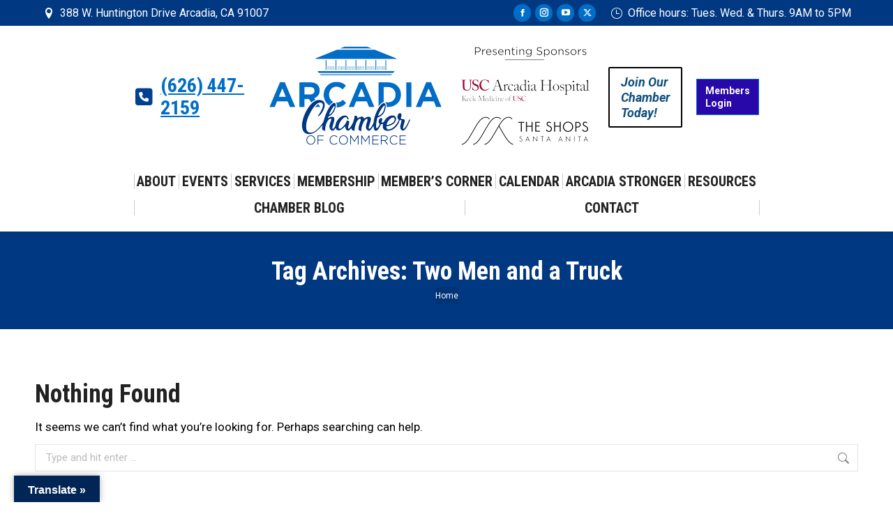

--- FILE ---
content_type: text/html; charset=UTF-8
request_url: https://arcadiacachamber.org/tag/two-men-and-a-truck/
body_size: 19658
content:
<!DOCTYPE html>
<!--[if !(IE 6) | !(IE 7) | !(IE 8)  ]><!-->
<html lang="en" class="no-js">
<!--<![endif]-->
<head>
	<meta charset="UTF-8" />
				<meta name="viewport" content="width=device-width, initial-scale=1, maximum-scale=1, user-scalable=0"/>
			<meta name="theme-color" content="#006ec7"/>	<link rel="profile" href="https://gmpg.org/xfn/11" />
	<meta name='robots' content='noindex, follow' />

	<!-- This site is optimized with the Yoast SEO Premium plugin v26.7 (Yoast SEO v26.7) - https://yoast.com/wordpress/plugins/seo/ -->
	<title>Arcadia Chamber of Commerce - The Connection to the Business Community</title>
	<meta property="og:locale" content="en_US" />
	<meta property="og:type" content="article" />
	<meta property="og:title" content="Two Men and a Truck Archives" />
	<meta property="og:url" content="https://arcadiacachamber.org/tag/two-men-and-a-truck/" />
	<meta property="og:site_name" content="Arcadia Chamber of Commerce" />
	<meta name="twitter:card" content="summary_large_image" />
	<meta name="twitter:site" content="@ArcadiaChamber" />
	<script type="application/ld+json" class="yoast-schema-graph">{"@context":"https://schema.org","@graph":[{"@type":"CollectionPage","@id":"https://arcadiacachamber.org/tag/two-men-and-a-truck/","url":"https://arcadiacachamber.org/tag/two-men-and-a-truck/","name":"Arcadia Chamber of Commerce - The Connection to the Business Community","isPartOf":{"@id":"https://arcadiacachamber.org/#website"},"breadcrumb":{"@id":"https://arcadiacachamber.org/tag/two-men-and-a-truck/#breadcrumb"},"inLanguage":"en"},{"@type":"BreadcrumbList","@id":"https://arcadiacachamber.org/tag/two-men-and-a-truck/#breadcrumb","itemListElement":[{"@type":"ListItem","position":1,"name":"Home","item":"https://arcadiacachamber.org/"},{"@type":"ListItem","position":2,"name":"Two Men and a Truck"}]},{"@type":"WebSite","@id":"https://arcadiacachamber.org/#website","url":"https://arcadiacachamber.org/","name":"Arcadia Chamber of Commerce","description":"","publisher":{"@id":"https://arcadiacachamber.org/#organization"},"potentialAction":[{"@type":"SearchAction","target":{"@type":"EntryPoint","urlTemplate":"https://arcadiacachamber.org/?s={search_term_string}"},"query-input":{"@type":"PropertyValueSpecification","valueRequired":true,"valueName":"search_term_string"}}],"inLanguage":"en"},{"@type":"Organization","@id":"https://arcadiacachamber.org/#organization","name":"Arcadia Chamber of Commerce","url":"https://arcadiacachamber.org/","logo":{"@type":"ImageObject","inLanguage":"en","@id":"https://arcadiacachamber.org/#/schema/logo/image/","url":"https://arcadiacachamber.org/wp-content/uploads/2016/12/Arcadia-Chamber-of-Commerce-400.jpg","contentUrl":"https://arcadiacachamber.org/wp-content/uploads/2016/12/Arcadia-Chamber-of-Commerce-400.jpg","width":375,"height":116,"caption":"Arcadia Chamber of Commerce"},"image":{"@id":"https://arcadiacachamber.org/#/schema/logo/image/"},"sameAs":["https://www.facebook.com/ArcadiaChamber/","https://x.com/ArcadiaChamber","https://www.instagram.com/arcadiachamber/","https://www.youtube.com/user/TheArcadiaChamber"]}]}</script>
	<!-- / Yoast SEO Premium plugin. -->


<link rel='dns-prefetch' href='//scripts.simpleanalyticscdn.com' />
<link rel='dns-prefetch' href='//www.google.com' />
<link rel='dns-prefetch' href='//cdnjs.cloudflare.com' />
<link rel='dns-prefetch' href='//translate.google.com' />
<link rel='dns-prefetch' href='//maps.googleapis.com' />
<link rel='dns-prefetch' href='//fonts.googleapis.com' />
<link rel='dns-prefetch' href='//maxcdn.bootstrapcdn.com' />
<link rel="alternate" type="application/rss+xml" title="Arcadia Chamber of Commerce &raquo; Feed" href="https://arcadiacachamber.org/feed/" />
<link rel="alternate" type="application/rss+xml" title="Arcadia Chamber of Commerce &raquo; Comments Feed" href="https://arcadiacachamber.org/comments/feed/" />
<link rel="alternate" type="application/rss+xml" title="Arcadia Chamber of Commerce &raquo; Two Men and a Truck Tag Feed" href="https://arcadiacachamber.org/tag/two-men-and-a-truck/feed/" />
<style id='wp-img-auto-sizes-contain-inline-css'>
img:is([sizes=auto i],[sizes^="auto," i]){contain-intrinsic-size:3000px 1500px}
/*# sourceURL=wp-img-auto-sizes-contain-inline-css */
</style>
<link rel='stylesheet' id='wc-authorize-net-cim-credit-card-checkout-block-css' href='https://arcadiacachamber.org/wp-content/plugins/woocommerce-gateway-authorize-net-cim/assets/css/blocks/wc-authorize-net-cim-checkout-block.css?ver=3.10.14' media='all' />
<link rel='stylesheet' id='wc-authorize-net-cim-echeck-checkout-block-css' href='https://arcadiacachamber.org/wp-content/plugins/woocommerce-gateway-authorize-net-cim/assets/css/blocks/wc-authorize-net-cim-checkout-block.css?ver=3.10.14' media='all' />
<style id='wp-emoji-styles-inline-css'>

	img.wp-smiley, img.emoji {
		display: inline !important;
		border: none !important;
		box-shadow: none !important;
		height: 1em !important;
		width: 1em !important;
		margin: 0 0.07em !important;
		vertical-align: -0.1em !important;
		background: none !important;
		padding: 0 !important;
	}
/*# sourceURL=wp-emoji-styles-inline-css */
</style>
<style id='classic-theme-styles-inline-css'>
/*! This file is auto-generated */
.wp-block-button__link{color:#fff;background-color:#32373c;border-radius:9999px;box-shadow:none;text-decoration:none;padding:calc(.667em + 2px) calc(1.333em + 2px);font-size:1.125em}.wp-block-file__button{background:#32373c;color:#fff;text-decoration:none}
/*# sourceURL=/wp-includes/css/classic-themes.min.css */
</style>
<link rel='stylesheet' id='ctct_form_styles-css' href='https://arcadiacachamber.org/wp-content/plugins/constant-contact-forms/assets/css/style.css?ver=2.15.2' media='all' />
<link rel='stylesheet' id='go-pricing-styles-css' href='https://arcadiacachamber.org/wp-content/plugins/go_pricing/assets/css/go_pricing_styles.css?ver=3.4' media='all' />
<link rel='stylesheet' id='google-language-translator-css' href='https://arcadiacachamber.org/wp-content/plugins/google-language-translator/css/style.css?ver=6.0.20' media='' />
<link rel='stylesheet' id='glt-toolbar-styles-css' href='https://arcadiacachamber.org/wp-content/plugins/google-language-translator/css/toolbar.css?ver=6.0.20' media='' />
<link rel='stylesheet' id='simple-job-board-google-fonts-css' href='https://fonts.googleapis.com/css?family=Roboto%3A100%2C100i%2C300%2C300i%2C400%2C400i%2C500%2C500i%2C700%2C700i%2C900%2C900i&#038;ver=2.14.1' media='all' />
<link rel='stylesheet' id='sjb-fontawesome-css' href='https://arcadiacachamber.org/wp-content/plugins/simple-job-board/includes/css/font-awesome.min.css?ver=5.15.4' media='all' />
<link rel='stylesheet' id='simple-job-board-jquery-ui-css' href='https://arcadiacachamber.org/wp-content/plugins/simple-job-board/public/css/jquery-ui.css?ver=1.12.1' media='all' />
<link rel='stylesheet' id='simple-job-board-frontend-css' href='https://arcadiacachamber.org/wp-content/plugins/simple-job-board/public/css/simple-job-board-public.css?ver=3.0.0' media='all' />
<style id='woocommerce-inline-inline-css'>
.woocommerce form .form-row .required { visibility: visible; }
/*# sourceURL=woocommerce-inline-inline-css */
</style>
<link rel='stylesheet' id='wp-ada-compliance-styles-css' href='https://arcadiacachamber.org/wp-content/plugins/wp-ada-compliance-check-basic/styles.css?ver=1767898387' media='all' />
<link rel='stylesheet' id='cff-css' href='https://arcadiacachamber.org/wp-content/plugins/custom-facebook-feed/assets/css/cff-style.min.css?ver=4.3.4' media='all' />
<link rel='stylesheet' id='sb-font-awesome-css' href='https://maxcdn.bootstrapcdn.com/font-awesome/4.7.0/css/font-awesome.min.css?ver=6.9' media='all' />
<link rel='stylesheet' id='the7-font-css' href='https://arcadiacachamber.org/wp-content/themes/dt-the7/fonts/icomoon-the7-font/icomoon-the7-font.min.css?ver=14.0.2' media='all' />
<link rel='stylesheet' id='the7-awesome-fonts-css' href='https://arcadiacachamber.org/wp-content/themes/dt-the7/fonts/FontAwesome/css/all.min.css?ver=14.0.2' media='all' />
<link rel='stylesheet' id='the7-awesome-fonts-back-css' href='https://arcadiacachamber.org/wp-content/themes/dt-the7/fonts/FontAwesome/back-compat.min.css?ver=14.0.2' media='all' />
<link rel='stylesheet' id='the7-Defaults-css' href='https://arcadiacachamber.org/wp-content/uploads/smile_fonts/Defaults/Defaults.css?ver=6.9' media='all' />
<link rel='stylesheet' id='the7-icomoon-elegent-line-icons-32x32-css' href='https://arcadiacachamber.org/wp-content/uploads/smile_fonts/icomoon-elegent-line-icons-32x32/icomoon-elegent-line-icons-32x32.css?ver=6.9' media='all' />
<link rel='stylesheet' id='the7-icomoon-free-social-contact-16x16-css' href='https://arcadiacachamber.org/wp-content/uploads/smile_fonts/icomoon-free-social-contact-16x16/icomoon-free-social-contact-16x16.css?ver=6.9' media='all' />
<link rel='stylesheet' id='sv-wc-payment-gateway-payment-form-v5_15_12-css' href='https://arcadiacachamber.org/wp-content/plugins/woocommerce-gateway-authorize-net-cim/vendor/skyverge/wc-plugin-framework/woocommerce/payment-gateway/assets/css/frontend/sv-wc-payment-gateway-payment-form.min.css?ver=5.15.12' media='all' />
<link rel='stylesheet' id='dt-web-fonts-css' href='https://fonts.googleapis.com/css?family=Roboto+Condensed:400,600,700%7CRoboto:400,600,700,700italic%7CPT+Sans:400,600,700' media='all' />
<link rel='stylesheet' id='dt-main-css' href='https://arcadiacachamber.org/wp-content/themes/dt-the7/css/main.min.css?ver=14.0.2' media='all' />
<style id='dt-main-inline-css'>
body #load {
  display: block;
  height: 100%;
  overflow: hidden;
  position: fixed;
  width: 100%;
  z-index: 9901;
  opacity: 1;
  visibility: visible;
  transition: all .35s ease-out;
}
.load-wrap {
  width: 100%;
  height: 100%;
  background-position: center center;
  background-repeat: no-repeat;
  text-align: center;
  display: -ms-flexbox;
  display: -ms-flex;
  display: flex;
  -ms-align-items: center;
  -ms-flex-align: center;
  align-items: center;
  -ms-flex-flow: column wrap;
  flex-flow: column wrap;
  -ms-flex-pack: center;
  -ms-justify-content: center;
  justify-content: center;
}
.load-wrap > svg {
  position: absolute;
  top: 50%;
  left: 50%;
  transform: translate(-50%,-50%);
}
#load {
  background: var(--the7-elementor-beautiful-loading-bg,#ffffff);
  --the7-beautiful-spinner-color2: var(--the7-beautiful-spinner-color,#003882);
}

/*# sourceURL=dt-main-inline-css */
</style>
<link rel='stylesheet' id='the7-custom-scrollbar-css' href='https://arcadiacachamber.org/wp-content/themes/dt-the7/lib/custom-scrollbar/custom-scrollbar.min.css?ver=14.0.2' media='all' />
<link rel='stylesheet' id='the7-wpbakery-css' href='https://arcadiacachamber.org/wp-content/themes/dt-the7/css/wpbakery.min.css?ver=14.0.2' media='all' />
<link rel='stylesheet' id='the7-core-css' href='https://arcadiacachamber.org/wp-content/plugins/dt-the7-core/assets/css/post-type.min.css?ver=2.7.12' media='all' />
<link rel='stylesheet' id='the7-css-vars-css' href='https://arcadiacachamber.org/wp-content/uploads/the7-css/css-vars.css?ver=c86bbcb17a89' media='all' />
<link rel='stylesheet' id='dt-custom-css' href='https://arcadiacachamber.org/wp-content/uploads/the7-css/custom.css?ver=c86bbcb17a89' media='all' />
<link rel='stylesheet' id='wc-dt-custom-css' href='https://arcadiacachamber.org/wp-content/uploads/the7-css/compatibility/wc-dt-custom.css?ver=c86bbcb17a89' media='all' />
<link rel='stylesheet' id='dt-media-css' href='https://arcadiacachamber.org/wp-content/uploads/the7-css/media.css?ver=c86bbcb17a89' media='all' />
<link rel='stylesheet' id='the7-mega-menu-css' href='https://arcadiacachamber.org/wp-content/uploads/the7-css/mega-menu.css?ver=c86bbcb17a89' media='all' />
<link rel='stylesheet' id='the7-elements-albums-portfolio-css' href='https://arcadiacachamber.org/wp-content/uploads/the7-css/the7-elements-albums-portfolio.css?ver=c86bbcb17a89' media='all' />
<link rel='stylesheet' id='the7-elements-css' href='https://arcadiacachamber.org/wp-content/uploads/the7-css/post-type-dynamic.css?ver=c86bbcb17a89' media='all' />
<link rel='stylesheet' id='style-css' href='https://arcadiacachamber.org/wp-content/themes/dt-the7-child/style.css?ver=14.0.2' media='all' />
<link rel='stylesheet' id='ultimate-vc-addons-style-min-css' href='https://arcadiacachamber.org/wp-content/plugins/Ultimate_VC_Addons/assets/min-css/ultimate.min.css?ver=3.21.2' media='all' />
<link rel='stylesheet' id='ultimate-vc-addons-icons-css' href='https://arcadiacachamber.org/wp-content/plugins/Ultimate_VC_Addons/assets/css/icons.css?ver=3.21.2' media='all' />
<link rel='stylesheet' id='ultimate-vc-addons-vidcons-css' href='https://arcadiacachamber.org/wp-content/plugins/Ultimate_VC_Addons/assets/fonts/vidcons.css?ver=3.21.2' media='all' />
<link rel='stylesheet' id='ultimate-vc-addons-selected-google-fonts-style-css' href='https://fonts.googleapis.com/css?family=Roboto+Condensed:normal,700|Roboto:normal,italic,700,700italic&#038;subset=greek,vietnamese,latin-ext,greek-ext,latin,cyrillic,cyrillic-ext' media='all' />
<script src="https://arcadiacachamber.org/wp-includes/js/jquery/jquery.min.js?ver=3.7.1" id="jquery-core-js"></script>
<script src="https://arcadiacachamber.org/wp-includes/js/jquery/jquery-migrate.min.js?ver=3.4.1" id="jquery-migrate-js"></script>
<script id="gw-tweenmax-js-before">
var oldGS=window.GreenSockGlobals,oldGSQueue=window._gsQueue,oldGSDefine=window._gsDefine;window._gsDefine=null;delete(window._gsDefine);var gwGS=window.GreenSockGlobals={};
//# sourceURL=gw-tweenmax-js-before
</script>
<script src="https://cdnjs.cloudflare.com/ajax/libs/gsap/1.11.2/TweenMax.min.js" id="gw-tweenmax-js"></script>
<script id="gw-tweenmax-js-after">
try{window.GreenSockGlobals=null;window._gsQueue=null;window._gsDefine=null;delete(window.GreenSockGlobals);delete(window._gsQueue);delete(window._gsDefine);window.GreenSockGlobals=oldGS;window._gsQueue=oldGSQueue;window._gsDefine=oldGSDefine;}catch(e){}
//# sourceURL=gw-tweenmax-js-after
</script>
<script src="//arcadiacachamber.org/wp-content/plugins/revslider/sr6/assets/js/rbtools.min.js?ver=6.7.38" async id="tp-tools-js"></script>
<script src="//arcadiacachamber.org/wp-content/plugins/revslider/sr6/assets/js/rs6.min.js?ver=6.7.38" async id="revmin-js"></script>
<script src="https://arcadiacachamber.org/wp-content/plugins/woocommerce/assets/js/jquery-blockui/jquery.blockUI.min.js?ver=2.7.0-wc.10.4.3" id="wc-jquery-blockui-js" data-wp-strategy="defer"></script>
<script id="wc-add-to-cart-js-extra">
var wc_add_to_cart_params = {"ajax_url":"/wp-admin/admin-ajax.php","wc_ajax_url":"/?wc-ajax=%%endpoint%%","i18n_view_cart":"View cart","cart_url":"https://arcadiacachamber.org/cart/","is_cart":"","cart_redirect_after_add":"no"};
//# sourceURL=wc-add-to-cart-js-extra
</script>
<script src="https://arcadiacachamber.org/wp-content/plugins/woocommerce/assets/js/frontend/add-to-cart.min.js?ver=10.4.3" id="wc-add-to-cart-js" data-wp-strategy="defer"></script>
<script src="https://arcadiacachamber.org/wp-content/plugins/woocommerce/assets/js/js-cookie/js.cookie.min.js?ver=2.1.4-wc.10.4.3" id="wc-js-cookie-js" defer data-wp-strategy="defer"></script>
<script id="woocommerce-js-extra">
var woocommerce_params = {"ajax_url":"/wp-admin/admin-ajax.php","wc_ajax_url":"/?wc-ajax=%%endpoint%%","i18n_password_show":"Show password","i18n_password_hide":"Hide password"};
//# sourceURL=woocommerce-js-extra
</script>
<script src="https://arcadiacachamber.org/wp-content/plugins/woocommerce/assets/js/frontend/woocommerce.min.js?ver=10.4.3" id="woocommerce-js" defer data-wp-strategy="defer"></script>
<script src="https://arcadiacachamber.org/wp-content/plugins/js_composer/assets/js/vendors/woocommerce-add-to-cart.js?ver=8.7.2" id="vc_woocommerce-add-to-cart-js-js"></script>
<script id="dt-above-fold-js-extra">
var dtLocal = {"themeUrl":"https://arcadiacachamber.org/wp-content/themes/dt-the7","passText":"To view this protected post, enter the password below:","moreButtonText":{"loading":"Loading...","loadMore":"Load more"},"postID":null,"ajaxurl":"https://arcadiacachamber.org/wp-admin/admin-ajax.php","REST":{"baseUrl":"https://arcadiacachamber.org/wp-json/the7/v1","endpoints":{"sendMail":"/send-mail"}},"contactMessages":{"required":"One or more fields have an error. Please check and try again.","terms":"Please accept the privacy policy.","fillTheCaptchaError":"Please, fill the captcha."},"captchaSiteKey":"","ajaxNonce":"739e41a7ee","pageData":{"type":"archive","template":"archive","layout":"masonry"},"themeSettings":{"smoothScroll":"off","lazyLoading":false,"desktopHeader":{"height":220},"ToggleCaptionEnabled":"disabled","ToggleCaption":"Navigation","floatingHeader":{"showAfter":220,"showMenu":false,"height":60,"logo":{"showLogo":false,"html":"","url":"https://arcadiacachamber.org/"}},"topLine":{"floatingTopLine":{"logo":{"showLogo":false,"html":""}}},"mobileHeader":{"firstSwitchPoint":990,"secondSwitchPoint":500,"firstSwitchPointHeight":60,"secondSwitchPointHeight":60,"mobileToggleCaptionEnabled":"disabled","mobileToggleCaption":"Menu"},"stickyMobileHeaderFirstSwitch":{"logo":{"html":"\u003Cimg class=\" preload-me\" src=\"https://arcadiacachamber.org/wp-content/uploads/2025/01/Arcadia-Chamber-Logo-Horizontal-Tranparent-500.png\" srcset=\"https://arcadiacachamber.org/wp-content/uploads/2025/01/Arcadia-Chamber-Logo-Horizontal-Tranparent-500.png 500w, https://arcadiacachamber.org/wp-content/uploads/2025/01/Arcadia-Chamber-Logo-with-Sponsors-Horizontal-Tranparent.png 1201w\" width=\"500\" height=\"188\"   sizes=\"500px\" alt=\"Arcadia Chamber of Commerce\" /\u003E"}},"stickyMobileHeaderSecondSwitch":{"logo":{"html":"\u003Cimg class=\" preload-me\" src=\"https://arcadiacachamber.org/wp-content/uploads/2025/01/Arcadia-Chamber-Logo-Horizontal-Tranparent-500.png\" srcset=\"https://arcadiacachamber.org/wp-content/uploads/2025/01/Arcadia-Chamber-Logo-Horizontal-Tranparent-500.png 500w, https://arcadiacachamber.org/wp-content/uploads/2025/01/Arcadia-Chamber-Logo-with-Sponsors-Horizontal-Tranparent.png 1201w\" width=\"500\" height=\"188\"   sizes=\"500px\" alt=\"Arcadia Chamber of Commerce\" /\u003E"}},"sidebar":{"switchPoint":970},"boxedWidth":"1280px"},"VCMobileScreenWidth":"768","wcCartFragmentHash":"f73554f67610731f471d4d713f545af6"};
var dtShare = {"shareButtonText":{"facebook":"Share on Facebook","twitter":"Share on X","pinterest":"Pin it","linkedin":"Share on Linkedin","whatsapp":"Share on Whatsapp"},"overlayOpacity":"85"};
//# sourceURL=dt-above-fold-js-extra
</script>
<script src="https://arcadiacachamber.org/wp-content/themes/dt-the7/js/above-the-fold.min.js?ver=14.0.2" id="dt-above-fold-js"></script>
<script src="https://arcadiacachamber.org/wp-content/themes/dt-the7/js/compatibility/woocommerce/woocommerce.min.js?ver=14.0.2" id="dt-woocommerce-js"></script>
<script src="https://arcadiacachamber.org/wp-content/plugins/Ultimate_VC_Addons/assets/min-js/modernizr-custom.min.js?ver=3.21.2" id="ultimate-vc-addons-modernizr-js"></script>
<script src="https://arcadiacachamber.org/wp-content/plugins/Ultimate_VC_Addons/assets/min-js/jquery-ui.min.js?ver=3.21.2" id="jquery_ui-js"></script>
<script src="https://maps.googleapis.com/maps/api/js" id="ultimate-vc-addons-googleapis-js"></script>
<script src="https://arcadiacachamber.org/wp-includes/js/jquery/ui/core.min.js?ver=1.13.3" id="jquery-ui-core-js"></script>
<script src="https://arcadiacachamber.org/wp-includes/js/jquery/ui/mouse.min.js?ver=1.13.3" id="jquery-ui-mouse-js"></script>
<script src="https://arcadiacachamber.org/wp-includes/js/jquery/ui/slider.min.js?ver=1.13.3" id="jquery-ui-slider-js"></script>
<script src="https://arcadiacachamber.org/wp-content/plugins/Ultimate_VC_Addons/assets/min-js/jquery-ui-labeledslider.min.js?ver=3.21.2" id="ultimate-vc-addons_range_tick-js"></script>
<script src="https://arcadiacachamber.org/wp-content/plugins/Ultimate_VC_Addons/assets/min-js/ultimate.min.js?ver=3.21.2" id="ultimate-vc-addons-script-js"></script>
<script src="https://arcadiacachamber.org/wp-content/plugins/Ultimate_VC_Addons/assets/min-js/modal-all.min.js?ver=3.21.2" id="ultimate-vc-addons-modal-all-js"></script>
<script src="https://arcadiacachamber.org/wp-content/plugins/Ultimate_VC_Addons/assets/min-js/jparallax.min.js?ver=3.21.2" id="ultimate-vc-addons-jquery.shake-js"></script>
<script src="https://arcadiacachamber.org/wp-content/plugins/Ultimate_VC_Addons/assets/min-js/vhparallax.min.js?ver=3.21.2" id="ultimate-vc-addons-jquery.vhparallax-js"></script>
<script src="https://arcadiacachamber.org/wp-content/plugins/Ultimate_VC_Addons/assets/min-js/ultimate_bg.min.js?ver=3.21.2" id="ultimate-vc-addons-row-bg-js"></script>
<script src="https://arcadiacachamber.org/wp-content/plugins/Ultimate_VC_Addons/assets/min-js/mb-YTPlayer.min.js?ver=3.21.2" id="ultimate-vc-addons-jquery.ytplayer-js"></script>
<script></script><link rel="https://api.w.org/" href="https://arcadiacachamber.org/wp-json/" /><link rel="alternate" title="JSON" type="application/json" href="https://arcadiacachamber.org/wp-json/wp/v2/tags/7652" /><link rel="EditURI" type="application/rsd+xml" title="RSD" href="https://arcadiacachamber.org/xmlrpc.php?rsd" />
<meta name="generator" content="WordPress 6.9" />
<meta name="generator" content="WooCommerce 10.4.3" />

		<!-- GA Google Analytics @ https://m0n.co/ga -->
		<script async src="https://www.googletagmanager.com/gtag/js?id=G-7JE84R0KV3"></script>
		<script>
			window.dataLayer = window.dataLayer || [];
			function gtag(){dataLayer.push(arguments);}
			gtag('js', new Date());
			gtag('config', 'G-7JE84R0KV3');
		</script>

	<style>#google_language_translator a{display:none!important;}div.skiptranslate.goog-te-gadget{display:inline!important;}.goog-te-gadget{color:transparent!important;}.goog-te-gadget{font-size:0px!important;}.goog-branding{display:none;}.goog-tooltip{display: none!important;}.goog-tooltip:hover{display: none!important;}.goog-text-highlight{background-color:transparent!important;border:none!important;box-shadow:none!important;}#google_language_translator select.goog-te-combo{color:#32373c;}div.skiptranslate{display:none!important;}body{top:0px!important;}#goog-gt-{display:none!important;}font font{background-color:transparent!important;box-shadow:none!important;position:initial!important;}#glt-translate-trigger{left:20px;right:auto;}#glt-translate-trigger > span{color:#ffffff;}#glt-translate-trigger{background:#012655;}.goog-te-gadget .goog-te-combo{width:100%;}</style><!-- Google Tag Manager -->
<script>(function(w,d,s,l,i){w[l]=w[l]||[];w[l].push({'gtm.start':
new Date().getTime(),event:'gtm.js'});var f=d.getElementsByTagName(s)[0],
j=d.createElement(s),dl=l!='dataLayer'?'&l='+l:'';j.async=true;j.src=
'https://www.googletagmanager.com/gtm.js?id='+i+dl;f.parentNode.insertBefore(j,f);
})(window,document,'script','dataLayer','GTM-M2NR79N');</script>
<!-- End Google Tag Manager --><script type="text/javascript">//<![CDATA[
  function external_links_in_new_windows_loop() {
    if (!document.links) {
      document.links = document.getElementsByTagName('a');
    }
    var change_link = false;
    var force = '';
    var ignore = '';

    for (var t=0; t<document.links.length; t++) {
      var all_links = document.links[t];
      change_link = false;
      
      if(document.links[t].hasAttribute('onClick') == false) {
        // forced if the address starts with http (or also https), but does not link to the current domain
        if(all_links.href.search(/^http/) != -1 && all_links.href.search('arcadiacachamber.org') == -1 && all_links.href.search(/^#/) == -1) {
          // console.log('Changed ' + all_links.href);
          change_link = true;
        }
          
        if(force != '' && all_links.href.search(force) != -1) {
          // forced
          // console.log('force ' + all_links.href);
          change_link = true;
        }
        
        if(ignore != '' && all_links.href.search(ignore) != -1) {
          // console.log('ignore ' + all_links.href);
          // ignored
          change_link = false;
        }

        if(change_link == true) {
          // console.log('Changed ' + all_links.href);
          document.links[t].setAttribute('onClick', 'javascript:window.open(\'' + all_links.href.replace(/'/g, '') + '\', \'_blank\', \'noopener\'); return false;');
          document.links[t].removeAttribute('target');
        }
      }
    }
  }
  
  // Load
  function external_links_in_new_windows_load(func)
  {  
    var oldonload = window.onload;
    if (typeof window.onload != 'function'){
      window.onload = func;
    } else {
      window.onload = function(){
        oldonload();
        func();
      }
    }
  }

  external_links_in_new_windows_load(external_links_in_new_windows_loop);
  //]]></script>

            
                            <style type="text/css">
                    
                /* SJB Fonts */
                                        .sjb-page {
                            font-family: "Roboto", sans-serif;
                        }
                
                    /* Job Filters Background Color */
                    .sjb-page .sjb-filters
                    {
                        background-color: #f2f2f2;
                    }
                                                        
                    /* Listing & Detail Page Title Color */
                    .sjb-page .list-data .v1 .job-info a .job-title,
                    .sjb-page .list-data .v2 .job-info a .job-title,
                    .sjb-page .list-data .v1 .job-info a .company-name,
                    .sjb-page .list-data .v2 .job-info a .company-name              
                    {
                        color: #000000;
                    }                
                                                        
                    /* Job Detail Page Headings */
                    .sjb-page .sjb-detail .list-data .v1 h3,
                    .sjb-page .sjb-detail .list-data .v2 h3,
                    .sjb-page .sjb-detail .list-data ul li::before,
                    .sjb-page .sjb-detail .list-data .v1 .job-detail h3,
                    .sjb-page .sjb-detail .list-data .v2 .job-detail h3,
                    .sjb-page .sjb-archive-page .job-title,
                    .sjb-page .job-features h3
                    {
                        color: #000000; 
                    }
                                                        
                    /* Fontawesome Icon Color */
                    .sjb-page .list-data .v1 .job-type i,
                    .sjb-page .list-data .v1 .job-location i,
                    .sjb-page .list-data .v1 .job-date i,
                    .sjb-page .list-data .v2 .job-type i,
                    .sjb-page .list-data .v2 .job-location i,
                    .sjb-page .list-data .v2 .job-date i,
                    .sjb-page .sjb-detail .list-data .v2 .job-features .sjb-title-value h4 i,
                    .sjb-listing .list-data .v2 .job-features .sjb-title-value h4 i
                    {
                        color: #000000;
                    }

                    /* Fontawesome Text Color */
                    .sjb-page .list-data .v1 .job-type,
                    .sjb-page .list-data .v1 .job-location,
                    .sjb-page .list-data .v1 .job-date,
                    .sjb-page .list-data .v2 .job-type,
                    .sjb-page .list-data .v2 .job-location,
                    .sjb-page .list-data .v2 .job-date
                    {
                        color: #000000;
                    }
                                                        
                    /* Job Filters-> All Buttons Background Color */
                    .sjb-page .btn-primary,
                    .sjb-page .btn-primary:hover,
                    .sjb-page .btn-primary:active:hover,
                    .sjb-page .btn-primary:active:focus,
                    .sjb-page .sjb-detail .jobpost-form .file div,                
                    .sjb-page .sjb-detail .jobpost-form .file:hover div
                    {
                        background-color: #3297fa !important;
                        border: none !important;
                        color: #fff !important;
                    }
                    
                    .sjb-page .sjb-listing a.sjb_view_more_btn,
                    .sjb-page .sjb-listing a.sjb_view_less_btn
                    {
                        
                        color: #3297fa !important;
                    }

                    /* Pagination Text Color */
                    /* Pagination Background Color */                
                    .sjb-page .pagination li.list-item span.current,
                    .sjb-page .pagination li.list-item a:hover, 
                    .sjb-page .pagination li.list-item span.current:hover
                    {
                        background: #164e91;
                        border-color: #164e91;                    
                        color: #fff;
                    }
                                                        
                </style>        
                	<noscript><style>.woocommerce-product-gallery{ opacity: 1 !important; }</style></noscript>
	<meta name="generator" content="Powered by WPBakery Page Builder - drag and drop page builder for WordPress."/>
<meta name="generator" content="Powered by Slider Revolution 6.7.38 - responsive, Mobile-Friendly Slider Plugin for WordPress with comfortable drag and drop interface." />
<script type="text/javascript" id="the7-loader-script">
document.addEventListener("DOMContentLoaded", function(event) {
	var load = document.getElementById("load");
	if(!load.classList.contains('loader-removed')){
		var removeLoading = setTimeout(function() {
			load.className += " loader-removed";
		}, 300);
	}
});
</script>
		<link rel="icon" href="https://arcadiacachamber.org/wp-content/uploads/2024/06/cropped-building-favicon-32x32.png" sizes="32x32" />
<link rel="icon" href="https://arcadiacachamber.org/wp-content/uploads/2024/06/cropped-building-favicon-192x192.png" sizes="192x192" />
<link rel="apple-touch-icon" href="https://arcadiacachamber.org/wp-content/uploads/2024/06/cropped-building-favicon-180x180.png" />
<meta name="msapplication-TileImage" content="https://arcadiacachamber.org/wp-content/uploads/2024/06/cropped-building-favicon-270x270.png" />
<script>function setREVStartSize(e){
			//window.requestAnimationFrame(function() {
				window.RSIW = window.RSIW===undefined ? window.innerWidth : window.RSIW;
				window.RSIH = window.RSIH===undefined ? window.innerHeight : window.RSIH;
				try {
					var pw = document.getElementById(e.c).parentNode.offsetWidth,
						newh;
					pw = pw===0 || isNaN(pw) || (e.l=="fullwidth" || e.layout=="fullwidth") ? window.RSIW : pw;
					e.tabw = e.tabw===undefined ? 0 : parseInt(e.tabw);
					e.thumbw = e.thumbw===undefined ? 0 : parseInt(e.thumbw);
					e.tabh = e.tabh===undefined ? 0 : parseInt(e.tabh);
					e.thumbh = e.thumbh===undefined ? 0 : parseInt(e.thumbh);
					e.tabhide = e.tabhide===undefined ? 0 : parseInt(e.tabhide);
					e.thumbhide = e.thumbhide===undefined ? 0 : parseInt(e.thumbhide);
					e.mh = e.mh===undefined || e.mh=="" || e.mh==="auto" ? 0 : parseInt(e.mh,0);
					if(e.layout==="fullscreen" || e.l==="fullscreen")
						newh = Math.max(e.mh,window.RSIH);
					else{
						e.gw = Array.isArray(e.gw) ? e.gw : [e.gw];
						for (var i in e.rl) if (e.gw[i]===undefined || e.gw[i]===0) e.gw[i] = e.gw[i-1];
						e.gh = e.el===undefined || e.el==="" || (Array.isArray(e.el) && e.el.length==0)? e.gh : e.el;
						e.gh = Array.isArray(e.gh) ? e.gh : [e.gh];
						for (var i in e.rl) if (e.gh[i]===undefined || e.gh[i]===0) e.gh[i] = e.gh[i-1];
											
						var nl = new Array(e.rl.length),
							ix = 0,
							sl;
						e.tabw = e.tabhide>=pw ? 0 : e.tabw;
						e.thumbw = e.thumbhide>=pw ? 0 : e.thumbw;
						e.tabh = e.tabhide>=pw ? 0 : e.tabh;
						e.thumbh = e.thumbhide>=pw ? 0 : e.thumbh;
						for (var i in e.rl) nl[i] = e.rl[i]<window.RSIW ? 0 : e.rl[i];
						sl = nl[0];
						for (var i in nl) if (sl>nl[i] && nl[i]>0) { sl = nl[i]; ix=i;}
						var m = pw>(e.gw[ix]+e.tabw+e.thumbw) ? 1 : (pw-(e.tabw+e.thumbw)) / (e.gw[ix]);
						newh =  (e.gh[ix] * m) + (e.tabh + e.thumbh);
					}
					var el = document.getElementById(e.c);
					if (el!==null && el) el.style.height = newh+"px";
					el = document.getElementById(e.c+"_wrapper");
					if (el!==null && el) {
						el.style.height = newh+"px";
						el.style.display = "block";
					}
				} catch(e){
					console.log("Failure at Presize of Slider:" + e)
				}
			//});
		  };</script>
	<!-- Fonts Plugin CSS - https://fontsplugin.com/ -->
	<style>
			</style>
	<!-- Fonts Plugin CSS -->
	<noscript><style> .wpb_animate_when_almost_visible { opacity: 1; }</style></noscript><style id='the7-custom-inline-css' type='text/css'>
/*Font near contact form select menus - white*/
.contact-form-white-titles {
font-size: 13px; 
font-weight: 700;
color: #ffffff; 
}

/*Font near contact form select menus - dark*/
.contact-form-dark-titles {
font-size: 13px; 
font-weight: 700;
color: #997b79; 
}


/*Phone number color in header on mobile devices*/
.dt-phone-header *,
.dt-phone-header:hover *{
    color: inherit;
    text-decoration: inherit;
}

/*Phone number color in contacts on mobile devices*/
.dt-phone h3 *,
.dt-phone h3:hover *{
    color: inherit;
}
</style>
<link rel='stylesheet' id='wc-blocks-style-css' href='https://arcadiacachamber.org/wp-content/plugins/woocommerce/assets/client/blocks/wc-blocks.css?ver=wc-10.4.3' media='all' />
<style id='global-styles-inline-css'>
:root{--wp--preset--aspect-ratio--square: 1;--wp--preset--aspect-ratio--4-3: 4/3;--wp--preset--aspect-ratio--3-4: 3/4;--wp--preset--aspect-ratio--3-2: 3/2;--wp--preset--aspect-ratio--2-3: 2/3;--wp--preset--aspect-ratio--16-9: 16/9;--wp--preset--aspect-ratio--9-16: 9/16;--wp--preset--color--black: #000000;--wp--preset--color--cyan-bluish-gray: #abb8c3;--wp--preset--color--white: #FFF;--wp--preset--color--pale-pink: #f78da7;--wp--preset--color--vivid-red: #cf2e2e;--wp--preset--color--luminous-vivid-orange: #ff6900;--wp--preset--color--luminous-vivid-amber: #fcb900;--wp--preset--color--light-green-cyan: #7bdcb5;--wp--preset--color--vivid-green-cyan: #00d084;--wp--preset--color--pale-cyan-blue: #8ed1fc;--wp--preset--color--vivid-cyan-blue: #0693e3;--wp--preset--color--vivid-purple: #9b51e0;--wp--preset--color--accent: #006ec7;--wp--preset--color--dark-gray: #111;--wp--preset--color--light-gray: #767676;--wp--preset--gradient--vivid-cyan-blue-to-vivid-purple: linear-gradient(135deg,rgb(6,147,227) 0%,rgb(155,81,224) 100%);--wp--preset--gradient--light-green-cyan-to-vivid-green-cyan: linear-gradient(135deg,rgb(122,220,180) 0%,rgb(0,208,130) 100%);--wp--preset--gradient--luminous-vivid-amber-to-luminous-vivid-orange: linear-gradient(135deg,rgb(252,185,0) 0%,rgb(255,105,0) 100%);--wp--preset--gradient--luminous-vivid-orange-to-vivid-red: linear-gradient(135deg,rgb(255,105,0) 0%,rgb(207,46,46) 100%);--wp--preset--gradient--very-light-gray-to-cyan-bluish-gray: linear-gradient(135deg,rgb(238,238,238) 0%,rgb(169,184,195) 100%);--wp--preset--gradient--cool-to-warm-spectrum: linear-gradient(135deg,rgb(74,234,220) 0%,rgb(151,120,209) 20%,rgb(207,42,186) 40%,rgb(238,44,130) 60%,rgb(251,105,98) 80%,rgb(254,248,76) 100%);--wp--preset--gradient--blush-light-purple: linear-gradient(135deg,rgb(255,206,236) 0%,rgb(152,150,240) 100%);--wp--preset--gradient--blush-bordeaux: linear-gradient(135deg,rgb(254,205,165) 0%,rgb(254,45,45) 50%,rgb(107,0,62) 100%);--wp--preset--gradient--luminous-dusk: linear-gradient(135deg,rgb(255,203,112) 0%,rgb(199,81,192) 50%,rgb(65,88,208) 100%);--wp--preset--gradient--pale-ocean: linear-gradient(135deg,rgb(255,245,203) 0%,rgb(182,227,212) 50%,rgb(51,167,181) 100%);--wp--preset--gradient--electric-grass: linear-gradient(135deg,rgb(202,248,128) 0%,rgb(113,206,126) 100%);--wp--preset--gradient--midnight: linear-gradient(135deg,rgb(2,3,129) 0%,rgb(40,116,252) 100%);--wp--preset--font-size--small: 13px;--wp--preset--font-size--medium: 20px;--wp--preset--font-size--large: 36px;--wp--preset--font-size--x-large: 42px;--wp--preset--spacing--20: 0.44rem;--wp--preset--spacing--30: 0.67rem;--wp--preset--spacing--40: 1rem;--wp--preset--spacing--50: 1.5rem;--wp--preset--spacing--60: 2.25rem;--wp--preset--spacing--70: 3.38rem;--wp--preset--spacing--80: 5.06rem;--wp--preset--shadow--natural: 6px 6px 9px rgba(0, 0, 0, 0.2);--wp--preset--shadow--deep: 12px 12px 50px rgba(0, 0, 0, 0.4);--wp--preset--shadow--sharp: 6px 6px 0px rgba(0, 0, 0, 0.2);--wp--preset--shadow--outlined: 6px 6px 0px -3px rgb(255, 255, 255), 6px 6px rgb(0, 0, 0);--wp--preset--shadow--crisp: 6px 6px 0px rgb(0, 0, 0);}:where(.is-layout-flex){gap: 0.5em;}:where(.is-layout-grid){gap: 0.5em;}body .is-layout-flex{display: flex;}.is-layout-flex{flex-wrap: wrap;align-items: center;}.is-layout-flex > :is(*, div){margin: 0;}body .is-layout-grid{display: grid;}.is-layout-grid > :is(*, div){margin: 0;}:where(.wp-block-columns.is-layout-flex){gap: 2em;}:where(.wp-block-columns.is-layout-grid){gap: 2em;}:where(.wp-block-post-template.is-layout-flex){gap: 1.25em;}:where(.wp-block-post-template.is-layout-grid){gap: 1.25em;}.has-black-color{color: var(--wp--preset--color--black) !important;}.has-cyan-bluish-gray-color{color: var(--wp--preset--color--cyan-bluish-gray) !important;}.has-white-color{color: var(--wp--preset--color--white) !important;}.has-pale-pink-color{color: var(--wp--preset--color--pale-pink) !important;}.has-vivid-red-color{color: var(--wp--preset--color--vivid-red) !important;}.has-luminous-vivid-orange-color{color: var(--wp--preset--color--luminous-vivid-orange) !important;}.has-luminous-vivid-amber-color{color: var(--wp--preset--color--luminous-vivid-amber) !important;}.has-light-green-cyan-color{color: var(--wp--preset--color--light-green-cyan) !important;}.has-vivid-green-cyan-color{color: var(--wp--preset--color--vivid-green-cyan) !important;}.has-pale-cyan-blue-color{color: var(--wp--preset--color--pale-cyan-blue) !important;}.has-vivid-cyan-blue-color{color: var(--wp--preset--color--vivid-cyan-blue) !important;}.has-vivid-purple-color{color: var(--wp--preset--color--vivid-purple) !important;}.has-black-background-color{background-color: var(--wp--preset--color--black) !important;}.has-cyan-bluish-gray-background-color{background-color: var(--wp--preset--color--cyan-bluish-gray) !important;}.has-white-background-color{background-color: var(--wp--preset--color--white) !important;}.has-pale-pink-background-color{background-color: var(--wp--preset--color--pale-pink) !important;}.has-vivid-red-background-color{background-color: var(--wp--preset--color--vivid-red) !important;}.has-luminous-vivid-orange-background-color{background-color: var(--wp--preset--color--luminous-vivid-orange) !important;}.has-luminous-vivid-amber-background-color{background-color: var(--wp--preset--color--luminous-vivid-amber) !important;}.has-light-green-cyan-background-color{background-color: var(--wp--preset--color--light-green-cyan) !important;}.has-vivid-green-cyan-background-color{background-color: var(--wp--preset--color--vivid-green-cyan) !important;}.has-pale-cyan-blue-background-color{background-color: var(--wp--preset--color--pale-cyan-blue) !important;}.has-vivid-cyan-blue-background-color{background-color: var(--wp--preset--color--vivid-cyan-blue) !important;}.has-vivid-purple-background-color{background-color: var(--wp--preset--color--vivid-purple) !important;}.has-black-border-color{border-color: var(--wp--preset--color--black) !important;}.has-cyan-bluish-gray-border-color{border-color: var(--wp--preset--color--cyan-bluish-gray) !important;}.has-white-border-color{border-color: var(--wp--preset--color--white) !important;}.has-pale-pink-border-color{border-color: var(--wp--preset--color--pale-pink) !important;}.has-vivid-red-border-color{border-color: var(--wp--preset--color--vivid-red) !important;}.has-luminous-vivid-orange-border-color{border-color: var(--wp--preset--color--luminous-vivid-orange) !important;}.has-luminous-vivid-amber-border-color{border-color: var(--wp--preset--color--luminous-vivid-amber) !important;}.has-light-green-cyan-border-color{border-color: var(--wp--preset--color--light-green-cyan) !important;}.has-vivid-green-cyan-border-color{border-color: var(--wp--preset--color--vivid-green-cyan) !important;}.has-pale-cyan-blue-border-color{border-color: var(--wp--preset--color--pale-cyan-blue) !important;}.has-vivid-cyan-blue-border-color{border-color: var(--wp--preset--color--vivid-cyan-blue) !important;}.has-vivid-purple-border-color{border-color: var(--wp--preset--color--vivid-purple) !important;}.has-vivid-cyan-blue-to-vivid-purple-gradient-background{background: var(--wp--preset--gradient--vivid-cyan-blue-to-vivid-purple) !important;}.has-light-green-cyan-to-vivid-green-cyan-gradient-background{background: var(--wp--preset--gradient--light-green-cyan-to-vivid-green-cyan) !important;}.has-luminous-vivid-amber-to-luminous-vivid-orange-gradient-background{background: var(--wp--preset--gradient--luminous-vivid-amber-to-luminous-vivid-orange) !important;}.has-luminous-vivid-orange-to-vivid-red-gradient-background{background: var(--wp--preset--gradient--luminous-vivid-orange-to-vivid-red) !important;}.has-very-light-gray-to-cyan-bluish-gray-gradient-background{background: var(--wp--preset--gradient--very-light-gray-to-cyan-bluish-gray) !important;}.has-cool-to-warm-spectrum-gradient-background{background: var(--wp--preset--gradient--cool-to-warm-spectrum) !important;}.has-blush-light-purple-gradient-background{background: var(--wp--preset--gradient--blush-light-purple) !important;}.has-blush-bordeaux-gradient-background{background: var(--wp--preset--gradient--blush-bordeaux) !important;}.has-luminous-dusk-gradient-background{background: var(--wp--preset--gradient--luminous-dusk) !important;}.has-pale-ocean-gradient-background{background: var(--wp--preset--gradient--pale-ocean) !important;}.has-electric-grass-gradient-background{background: var(--wp--preset--gradient--electric-grass) !important;}.has-midnight-gradient-background{background: var(--wp--preset--gradient--midnight) !important;}.has-small-font-size{font-size: var(--wp--preset--font-size--small) !important;}.has-medium-font-size{font-size: var(--wp--preset--font-size--medium) !important;}.has-large-font-size{font-size: var(--wp--preset--font-size--large) !important;}.has-x-large-font-size{font-size: var(--wp--preset--font-size--x-large) !important;}
/*# sourceURL=global-styles-inline-css */
</style>
<link rel='stylesheet' id='rs-plugin-settings-css' href='//arcadiacachamber.org/wp-content/plugins/revslider/sr6/assets/css/rs6.css?ver=6.7.38' media='all' />
<style id='rs-plugin-settings-inline-css'>
#rs-demo-id {}
/*# sourceURL=rs-plugin-settings-inline-css */
</style>
</head>
<body data-rsssl=1 id="the7-body" class="archive tag tag-two-men-and-a-truck tag-7652 wp-embed-responsive wp-theme-dt-the7 wp-child-theme-dt-the7-child theme-dt-the7 the7-core-ver-2.7.12 the7dtchild woocommerce-no-js ctct-dt-the7 layout-masonry description-under-image dt-responsive-on right-mobile-menu-close-icon ouside-menu-close-icon mobile-hamburger-close-bg-enable mobile-hamburger-close-bg-hover-enable  fade-medium-mobile-menu-close-icon fade-small-menu-close-icon srcset-enabled btn-flat custom-btn-color custom-btn-hover-color sticky-mobile-header top-header first-switch-logo-left first-switch-menu-right second-switch-logo-left second-switch-menu-right right-mobile-menu layzr-loading-on popup-message-style the7-ver-14.0.2 dt-fa-compatibility wpb-js-composer js-comp-ver-8.7.2 vc_responsive">
<!-- Google Tag Manager (noscript) -->
<noscript><iframe src="https://www.googletagmanager.com/ns.html?id=GTM-M2NR79N"
height="0" width="0" style="display:none;visibility:hidden"></iframe></noscript>
<!-- End Google Tag Manager (noscript) -->

<!-- 100% privacy-first analytics -->
<script async src="https://scripts.simpleanalyticscdn.com/latest.js"></script>
<script data-collect-dnt="true" async src="https://scripts.simpleanalyticscdn.com/latest.js"></script>
<!-- The7 14.0.2 -->
<div id="load" class="ring-loader">
	<div class="load-wrap">
<style type="text/css">
    .the7-spinner {
        width: 72px;
        height: 72px;
        position: relative;
    }
    .the7-spinner > div {
        border-radius: 50%;
        width: 9px;
        left: 0;
        box-sizing: border-box;
        display: block;
        position: absolute;
        border: 9px solid #fff;
        width: 72px;
        height: 72px;
    }
    .the7-spinner-ring-bg{
        opacity: 0.25;
    }
    div.the7-spinner-ring {
        animation: spinner-animation 0.8s cubic-bezier(1, 1, 1, 1) infinite;
        border-color:var(--the7-beautiful-spinner-color2) transparent transparent transparent;
    }

    @keyframes spinner-animation{
        from{
            transform: rotate(0deg);
        }
        to {
            transform: rotate(360deg);
        }
    }
</style>

<div class="the7-spinner">
    <div class="the7-spinner-ring-bg"></div>
    <div class="the7-spinner-ring"></div>
</div></div>
</div>
<div id="page" >
	<a class="skip-link screen-reader-text" href="#content">Skip to content</a>

<div class="masthead classic-header justify logo-center widgets full-height full-width dividers surround shadow-decoration shadow-mobile-header-decoration medium-mobile-menu-icon mobile-menu-icon-bg-on mobile-menu-icon-hover-bg-on dt-parent-menu-clickable show-sub-menu-on-hover" >

	<div class="top-bar top-bar-line-hide">
	<div class="top-bar-bg" ></div>
	<div class="left-widgets mini-widgets"><span class="mini-contacts address show-on-desktop in-menu-first-switch in-menu-second-switch"><i class="fa-fw icomoon-free-social-contact-16x16-location"></i><a href="https://goo.gl/maps/N9CPTGe8ejj91Vg37" target="_blank">388 W. Huntington Drive Arcadia, CA 91007</a></span></div><div class="right-widgets mini-widgets"><div class="soc-ico show-on-desktop near-logo-first-switch near-logo-second-switch accent-bg disabled-border border-off hover-accent-bg hover-accent-border hover-border-on"><a title="Facebook page opens in new window" href="https://www.facebook.com/ArcadiaChamber/" target="_blank" class="facebook"><span class="soc-font-icon"></span><span class="screen-reader-text">Facebook page opens in new window</span></a><a title="Instagram page opens in new window" href="https://www.instagram.com/arcadiachamber/" target="_blank" class="instagram"><span class="soc-font-icon"></span><span class="screen-reader-text">Instagram page opens in new window</span></a><a title="YouTube page opens in new window" href="https://www.youtube.com/user/TheArcadiaChamber" target="_blank" class="you-tube"><span class="soc-font-icon"></span><span class="screen-reader-text">YouTube page opens in new window</span></a><a title="X page opens in new window" href="https://twitter.com/ArcadiaChamber" target="_blank" class="twitter"><span class="soc-font-icon"></span><span class="screen-reader-text">X page opens in new window</span></a></div><span class="mini-contacts clock show-on-desktop in-menu-first-switch in-menu-second-switch"><i class="fa-fw the7-mw-icon-clock"></i>Office hours: Tues. Wed. &amp; Thurs. 9AM to 5PM</span></div></div>

	<header class="header-bar" role="banner">

		<div class="branding">
	<div id="site-title" class="assistive-text">Arcadia Chamber of Commerce</div>
	<div id="site-description" class="assistive-text"></div>
	<a class="" href="https://arcadiacachamber.org/"><img class=" preload-me" src="https://arcadiacachamber.org/wp-content/uploads/2025/01/Arcadia-Chamber-Logo-Horizontal-Tranparent-500.png" srcset="https://arcadiacachamber.org/wp-content/uploads/2025/01/Arcadia-Chamber-Logo-Horizontal-Tranparent-500.png 500w, https://arcadiacachamber.org/wp-content/uploads/2025/01/Arcadia-Chamber-Logo-with-Sponsors-Horizontal-Tranparent.png 1201w" width="500" height="188"   sizes="500px" alt="Arcadia Chamber of Commerce" /></a><div class="mini-widgets"><span class="mini-contacts multipurpose_1 show-on-desktop in-top-bar-left in-top-bar"><i class="fa-fw fas fa-phone-square"></i><a href="tel:+16264472159">(626) 447-2159</a></span></div><div class="mini-widgets"><a href="https://arcadiacachamber.org/directory/join-our-chamber/" class="microwidget-btn mini-button header-elements-button-1 show-on-desktop in-menu-first-switch in-menu-second-switch anchor-link microwidget-btn-hover-bg-on border-on hover-border-on btn-icon-align-right" ><span>Join Our Chamber Today!</span></a><a href="https://web.arcadiacachamber.org/portal" class="microwidget-btn mini-button header-elements-button-2 show-on-desktop in-menu-first-switch in-menu-second-switch microwidget-btn-bg-on microwidget-btn-hover-bg-on disable-animation-bg border-on hover-border-on btn-icon-align-right" ><span>Members Login</span></a></div></div>

		<nav class="navigation">

			<ul id="primary-menu" class="main-nav underline-decoration downwards-line"><li class="menu-item menu-item-type-post_type menu-item-object-page menu-item-has-children menu-item-33539 first has-children depth-0"><a href='https://arcadiacachamber.org/about/' data-level='1' aria-haspopup='true' aria-expanded='false'><span class="menu-item-text"><span class="menu-text">About</span></span></a><ul class="sub-nav level-arrows-on" role="group"><li class="menu-item menu-item-type-post_type menu-item-object-page menu-item-27730 first depth-1"><a href='https://arcadiacachamber.org/about/chamber-history/' data-level='2'><span class="menu-item-text"><span class="menu-text">Chamber History</span></span></a></li> <li class="menu-item menu-item-type-post_type menu-item-object-page menu-item-27731 depth-1"><a href='https://arcadiacachamber.org/about/staff/' data-level='2'><span class="menu-item-text"><span class="menu-text">Chamber Staff</span></span></a></li> <li class="menu-item menu-item-type-post_type menu-item-object-page menu-item-27729 depth-1"><a href='https://arcadiacachamber.org/about/board-of-directors/' data-level='2'><span class="menu-item-text"><span class="menu-text">Board of Directors</span></span></a></li> <li class="menu-item menu-item-type-post_type menu-item-object-page menu-item-64292 depth-1"><a href='https://arcadiacachamber.org/be-a-board-member/' data-level='2'><span class="menu-item-text"><span class="menu-text">Be a Board Member</span></span></a></li> <li class="menu-item menu-item-type-post_type menu-item-object-page menu-item-64293 depth-1"><a href='https://arcadiacachamber.org/be-an-ambassador/' data-level='2'><span class="menu-item-text"><span class="menu-text">Be an Ambassador</span></span></a></li> </ul></li> <li class="menu-item menu-item-type-custom menu-item-object-custom menu-item-has-children menu-item-45913 has-children depth-0"><a href='#' data-level='1' aria-haspopup='true' aria-expanded='false'><span class="menu-item-text"><span class="menu-text">Events</span></span></a><ul class="sub-nav level-arrows-on" role="group"><li class="menu-item menu-item-type-post_type menu-item-object-page menu-item-58774 first depth-1"><a href='https://arcadiacachamber.org/golf/' data-level='2'><span class="menu-item-text"><span class="menu-text">Arcadia Chamber Golf Classic</span></span></a></li> <li class="menu-item menu-item-type-post_type menu-item-object-page menu-item-69895 depth-1"><a href='https://arcadiacachamber.org/chamber-events/santa-anita-5k-2026/' data-level='2'><span class="menu-item-text"><span class="menu-text">Santa Anita 5k 2026</span></span></a></li> <li class="menu-item menu-item-type-post_type menu-item-object-page menu-item-63150 depth-1"><a href='https://arcadiacachamber.org/chamber-events/mayors-state-of-the-city/' data-level='2'><span class="menu-item-text"><span class="menu-text">State of the City w/ Arcadia Mayor</span></span></a></li> <li class="menu-item menu-item-type-post_type menu-item-object-page menu-item-27754 depth-1"><a href='https://arcadiacachamber.org/chamber-events/rise-and-shine-arcadia/' data-level='2'><span class="menu-item-text"><span class="menu-text">Rise and Shine Arcadia</span></span></a></li> <li class="menu-item menu-item-type-post_type menu-item-object-page menu-item-27756 depth-1"><a href='https://arcadiacachamber.org/chamber-events/networking-at-noon/' data-level='2'><span class="menu-item-text"><span class="menu-text">Networking at Noon</span></span></a></li> <li class="menu-item menu-item-type-post_type menu-item-object-page menu-item-69877 depth-1"><a href='https://arcadiacachamber.org/chamber-events/the-morning-brew/' data-level='2'><span class="menu-item-text"><span class="menu-text">The Morning Brew</span></span></a></li> <li class="menu-item menu-item-type-post_type menu-item-object-page menu-item-48377 depth-1"><a href='https://arcadiacachamber.org/chamber-events/connect-and-prosper/' data-level='2'><span class="menu-item-text"><span class="menu-text">Connect and Prosper</span></span></a></li> <li class="menu-item menu-item-type-post_type menu-item-object-page menu-item-69856 depth-1"><a href='https://arcadiacachamber.org/chamber-events/lunch-link-up/' data-level='2'><span class="menu-item-text"><span class="menu-text">Lunch Link-Up</span></span></a></li> <li class="menu-item menu-item-type-post_type menu-item-object-page menu-item-31006 depth-1"><a href='https://arcadiacachamber.org/chamber-events/the-mix/' data-level='2'><span class="menu-item-text"><span class="menu-text">The MIX</span></span></a></li> <li class="menu-item menu-item-type-post_type menu-item-object-page menu-item-27755 depth-1"><a href='https://arcadiacachamber.org/chamber-events/community-connection/' data-level='2'><span class="menu-item-text"><span class="menu-text">Community Connection</span></span></a></li> <li class="menu-item menu-item-type-post_type menu-item-object-page menu-item-60589 depth-1"><a href='https://arcadiacachamber.org/chamber-events/learning-lab/' data-level='2'><span class="menu-item-text"><span class="menu-text">Learning Lab</span></span></a></li> <li class="menu-item menu-item-type-post_type menu-item-object-page menu-item-69870 depth-1"><a href='https://arcadiacachamber.org/chamber-events/happy-hour-hop/' data-level='2'><span class="menu-item-text"><span class="menu-text">Happy Hour Hop</span></span></a></li> <li class="menu-item menu-item-type-post_type menu-item-object-page menu-item-66377 depth-1"><a href='https://arcadiacachamber.org/chamber-events/taste-of-arcadia/' data-level='2'><span class="menu-item-text"><span class="menu-text">Taste of Arcadia</span></span></a></li> <li class="menu-item menu-item-type-post_type menu-item-object-page menu-item-61912 depth-1"><a href='https://arcadiacachamber.org/business-community-groups/' data-level='2'><span class="menu-item-text"><span class="menu-text">ABC Groups</span></span></a></li> <li class="menu-item menu-item-type-post_type menu-item-object-page menu-item-31158 depth-1"><a href='https://arcadiacachamber.org/chamber-events/ribbon-cutting-info/' data-level='2'><span class="menu-item-text"><span class="menu-text">Ribbon Cutting Info</span></span></a></li> <li class="menu-item menu-item-type-post_type menu-item-object-page menu-item-54200 depth-1"><a href='https://arcadiacachamber.org/chamber-events/event-hot-sheet/' data-level='2'><span class="menu-item-text"><span class="menu-text">Event HOT SHEET</span><span class="subtitle-text">The HOT SHEET is a list of members and those who attended the main events of the Arcadia Chamber of Commerce.</span></span></a></li> <li class="menu-item menu-item-type-post_type menu-item-object-page menu-item-65793 depth-1"><a href='https://arcadiacachamber.org/ace-awards-board-installation/' data-level='2'><span class="menu-item-text"><span class="menu-text">ACE Awards &#038; Board Installation</span></span></a></li> </ul></li> <li class="menu-item menu-item-type-post_type menu-item-object-page menu-item-has-children menu-item-27734 has-children depth-0"><a href='https://arcadiacachamber.org/services/' data-level='1' aria-haspopup='true' aria-expanded='false'><span class="menu-item-text"><span class="menu-text">Services</span></span></a><ul class="sub-nav level-arrows-on" role="group"><li class="menu-item menu-item-type-post_type menu-item-object-page menu-item-27736 first depth-1"><a href='https://arcadiacachamber.org/services/conference-room-rental/' data-level='2'><span class="menu-item-text"><span class="menu-text">Conference Room Rental</span></span></a></li> <li class="menu-item menu-item-type-post_type menu-item-object-page menu-item-27738 depth-1"><a href='https://arcadiacachamber.org/services/certificate-of-origin/' data-level='2'><span class="menu-item-text"><span class="menu-text">Certificate of Origin</span></span></a></li> </ul></li> <li class="menu-item menu-item-type-post_type menu-item-object-page menu-item-has-children menu-item-27740 has-children depth-0"><a href='https://arcadiacachamber.org/join-our-chamber/' data-level='1' aria-haspopup='true' aria-expanded='false'><span class="menu-item-text"><span class="menu-text">Membership</span></span></a><ul class="sub-nav level-arrows-on" role="group"><li class="menu-item menu-item-type-post_type menu-item-object-page menu-item-27746 first depth-1"><a href='https://arcadiacachamber.org/join-our-chamber/benefits/' data-level='2'><span class="menu-item-text"><span class="menu-text">Benefits</span></span></a></li> <li class="menu-item menu-item-type-post_type menu-item-object-page menu-item-31094 depth-1"><a href='https://arcadiacachamber.org/join-our-chamber/' data-level='2'><span class="menu-item-text"><span class="menu-text">Join our Chamber</span></span></a></li> </ul></li> <li class="menu-item menu-item-type-custom menu-item-object-custom menu-item-has-children menu-item-46026 has-children depth-0"><a href='#' data-level='1' aria-haspopup='true' aria-expanded='false'><span class="menu-item-text"><span class="menu-text">Member&#8217;s Corner</span></span></a><ul class="sub-nav level-arrows-on" role="group"><li class="menu-item menu-item-type-post_type menu-item-object-page menu-item-59449 first depth-1"><a href='https://arcadiacachamber.org/110-club/' data-level='2'><span class="menu-item-text"><span class="menu-text">110% Club</span></span></a></li> <li class="menu-item menu-item-type-custom menu-item-object-custom menu-item-46022 depth-1"><a href='https://web.arcadiacachamber.org/search?cleartemplatecache=true' data-level='2'><span class="menu-item-text"><span class="menu-text">Directory</span></span></a></li> <li class="menu-item menu-item-type-custom menu-item-object-custom menu-item-46029 depth-1"><a href='https://arcadiacachamber.org/resources/job-opportunities/' data-level='2'><span class="menu-item-text"><span class="menu-text">Jobs, Careers, Employment</span></span></a></li> <li class="menu-item menu-item-type-post_type menu-item-object-page menu-item-27764 depth-1"><a href='https://arcadiacachamber.org/members-corner/newest-members/' data-level='2'><span class="menu-item-text"><span class="menu-text">Newest Members</span></span></a></li> </ul></li> <li class="menu-item menu-item-type-custom menu-item-object-custom menu-item-46027 depth-0"><a href='https://web.arcadiacachamber.org/events' data-level='1'><span class="menu-item-text"><span class="menu-text">Calendar</span></span></a></li> <li class="menu-item menu-item-type-post_type menu-item-object-page menu-item-49771 depth-0"><a href='https://arcadiacachamber.org/arcadia-strong/' data-level='1'><span class="menu-item-text"><span class="menu-text">Arcadia Stronger</span></span></a></li> <li class="menu-item menu-item-type-post_type menu-item-object-page menu-item-has-children menu-item-27757 has-children depth-0"><a href='https://arcadiacachamber.org/resources/' data-level='1' aria-haspopup='true' aria-expanded='false'><span class="menu-item-text"><span class="menu-text">Resources</span></span></a><ul class="sub-nav level-arrows-on" role="group"><li class="menu-item menu-item-type-post_type menu-item-object-page menu-item-65468 first depth-1"><a href='https://arcadiacachamber.org/resources/wildfire-relief-resources/' data-level='2'><span class="menu-item-text"><span class="menu-text">Wildfire Relief Resources</span></span></a></li> <li class="menu-item menu-item-type-post_type menu-item-object-page menu-item-27763 depth-1"><a href='https://arcadiacachamber.org/resources/volunteer-opportunities/' data-level='2'><span class="menu-item-text"><span class="menu-text">Volunteer Opportunities</span></span></a></li> <li class="menu-item menu-item-type-post_type menu-item-object-page menu-item-27771 depth-1"><a href='https://arcadiacachamber.org/resources/auditoriums/' data-level='2'><span class="menu-item-text"><span class="menu-text">Auditoriums</span></span></a></li> <li class="menu-item menu-item-type-post_type menu-item-object-page menu-item-27758 depth-1"><a href='https://arcadiacachamber.org/resources/transit-schedules/' data-level='2'><span class="menu-item-text"><span class="menu-text">Transit Schedules</span></span></a></li> <li class="menu-item menu-item-type-post_type menu-item-object-page menu-item-27765 depth-1"><a href='https://arcadiacachamber.org/resources/job-opportunities/' data-level='2'><span class="menu-item-text"><span class="menu-text">Job Opportunities</span></span></a></li> <li class="menu-item menu-item-type-post_type menu-item-object-page menu-item-27766 depth-1"><a href='https://arcadiacachamber.org/resources/city-services/' data-level='2'><span class="menu-item-text"><span class="menu-text">City Services</span></span></a></li> <li class="menu-item menu-item-type-post_type menu-item-object-page menu-item-27768 depth-1"><a href='https://arcadiacachamber.org/resources/elected-representatives/' data-level='2'><span class="menu-item-text"><span class="menu-text">Elected Representatives</span></span></a></li> <li class="menu-item menu-item-type-post_type menu-item-object-page menu-item-has-children menu-item-27759 has-children depth-1"><a href='https://arcadiacachamber.org/visitors-info/' data-level='2' aria-haspopup='true' aria-expanded='false'><span class="menu-item-text"><span class="menu-text">Visitors info</span></span></a><ul class="sub-nav level-arrows-on" role="group"><li class="menu-item menu-item-type-post_type menu-item-object-page menu-item-27761 first depth-2"><a href='https://arcadiacachamber.org/visitors-info/organizations/' data-level='3'><span class="menu-item-text"><span class="menu-text">Organizations</span></span></a></li> <li class="menu-item menu-item-type-post_type menu-item-object-page menu-item-27762 depth-2"><a href='https://arcadiacachamber.org/visitors-info/schools/' data-level='3'><span class="menu-item-text"><span class="menu-text">Schools</span></span></a></li> </ul></li> </ul></li> <li class="menu-item menu-item-type-post_type menu-item-object-page menu-item-has-children menu-item-31066 has-children depth-0"><a href='https://arcadiacachamber.org/chamber-news/' data-level='1' aria-haspopup='true' aria-expanded='false'><span class="menu-item-text"><span class="menu-text">Chamber Blog</span></span></a><ul class="sub-nav level-arrows-on" role="group"><li class="menu-item menu-item-type-custom menu-item-object-custom menu-item-54795 first depth-1"><a href='https://arcadiacachamber.org/chamber-news/' data-level='2'><span class="menu-item-text"><span class="menu-text">Blog Posts</span></span></a></li> <li class="menu-item menu-item-type-post_type menu-item-object-page menu-item-32766 depth-1"><a href='https://arcadiacachamber.org/social/' data-level='2'><span class="menu-item-text"><span class="menu-text">Social</span></span></a></li> </ul></li> <li class="menu-item menu-item-type-custom menu-item-object-custom menu-item-46028 last depth-0"><a href='https://web.arcadiacachamber.org/contact' data-level='1'><span class="menu-item-text"><span class="menu-text">Contact</span></span></a></li> </ul>
			
		</nav>

	</header>

</div>
<div role="navigation" aria-label="Main Menu" class="dt-mobile-header mobile-menu-show-divider">
	<div class="dt-close-mobile-menu-icon" aria-label="Close" role="button" tabindex="0"><div class="close-line-wrap"><span class="close-line"></span><span class="close-line"></span><span class="close-line"></span></div></div>	<ul id="mobile-menu" class="mobile-main-nav">
		<li class="menu-item menu-item-type-post_type menu-item-object-page menu-item-has-children menu-item-33539 first has-children depth-0"><a href='https://arcadiacachamber.org/about/' data-level='1' aria-haspopup='true' aria-expanded='false'><span class="menu-item-text"><span class="menu-text">About</span></span></a><ul class="sub-nav level-arrows-on" role="group"><li class="menu-item menu-item-type-post_type menu-item-object-page menu-item-27730 first depth-1"><a href='https://arcadiacachamber.org/about/chamber-history/' data-level='2'><span class="menu-item-text"><span class="menu-text">Chamber History</span></span></a></li> <li class="menu-item menu-item-type-post_type menu-item-object-page menu-item-27731 depth-1"><a href='https://arcadiacachamber.org/about/staff/' data-level='2'><span class="menu-item-text"><span class="menu-text">Chamber Staff</span></span></a></li> <li class="menu-item menu-item-type-post_type menu-item-object-page menu-item-27729 depth-1"><a href='https://arcadiacachamber.org/about/board-of-directors/' data-level='2'><span class="menu-item-text"><span class="menu-text">Board of Directors</span></span></a></li> <li class="menu-item menu-item-type-post_type menu-item-object-page menu-item-64292 depth-1"><a href='https://arcadiacachamber.org/be-a-board-member/' data-level='2'><span class="menu-item-text"><span class="menu-text">Be a Board Member</span></span></a></li> <li class="menu-item menu-item-type-post_type menu-item-object-page menu-item-64293 depth-1"><a href='https://arcadiacachamber.org/be-an-ambassador/' data-level='2'><span class="menu-item-text"><span class="menu-text">Be an Ambassador</span></span></a></li> </ul></li> <li class="menu-item menu-item-type-custom menu-item-object-custom menu-item-has-children menu-item-45913 has-children depth-0"><a href='#' data-level='1' aria-haspopup='true' aria-expanded='false'><span class="menu-item-text"><span class="menu-text">Events</span></span></a><ul class="sub-nav level-arrows-on" role="group"><li class="menu-item menu-item-type-post_type menu-item-object-page menu-item-58774 first depth-1"><a href='https://arcadiacachamber.org/golf/' data-level='2'><span class="menu-item-text"><span class="menu-text">Arcadia Chamber Golf Classic</span></span></a></li> <li class="menu-item menu-item-type-post_type menu-item-object-page menu-item-69895 depth-1"><a href='https://arcadiacachamber.org/chamber-events/santa-anita-5k-2026/' data-level='2'><span class="menu-item-text"><span class="menu-text">Santa Anita 5k 2026</span></span></a></li> <li class="menu-item menu-item-type-post_type menu-item-object-page menu-item-63150 depth-1"><a href='https://arcadiacachamber.org/chamber-events/mayors-state-of-the-city/' data-level='2'><span class="menu-item-text"><span class="menu-text">State of the City w/ Arcadia Mayor</span></span></a></li> <li class="menu-item menu-item-type-post_type menu-item-object-page menu-item-27754 depth-1"><a href='https://arcadiacachamber.org/chamber-events/rise-and-shine-arcadia/' data-level='2'><span class="menu-item-text"><span class="menu-text">Rise and Shine Arcadia</span></span></a></li> <li class="menu-item menu-item-type-post_type menu-item-object-page menu-item-27756 depth-1"><a href='https://arcadiacachamber.org/chamber-events/networking-at-noon/' data-level='2'><span class="menu-item-text"><span class="menu-text">Networking at Noon</span></span></a></li> <li class="menu-item menu-item-type-post_type menu-item-object-page menu-item-69877 depth-1"><a href='https://arcadiacachamber.org/chamber-events/the-morning-brew/' data-level='2'><span class="menu-item-text"><span class="menu-text">The Morning Brew</span></span></a></li> <li class="menu-item menu-item-type-post_type menu-item-object-page menu-item-48377 depth-1"><a href='https://arcadiacachamber.org/chamber-events/connect-and-prosper/' data-level='2'><span class="menu-item-text"><span class="menu-text">Connect and Prosper</span></span></a></li> <li class="menu-item menu-item-type-post_type menu-item-object-page menu-item-69856 depth-1"><a href='https://arcadiacachamber.org/chamber-events/lunch-link-up/' data-level='2'><span class="menu-item-text"><span class="menu-text">Lunch Link-Up</span></span></a></li> <li class="menu-item menu-item-type-post_type menu-item-object-page menu-item-31006 depth-1"><a href='https://arcadiacachamber.org/chamber-events/the-mix/' data-level='2'><span class="menu-item-text"><span class="menu-text">The MIX</span></span></a></li> <li class="menu-item menu-item-type-post_type menu-item-object-page menu-item-27755 depth-1"><a href='https://arcadiacachamber.org/chamber-events/community-connection/' data-level='2'><span class="menu-item-text"><span class="menu-text">Community Connection</span></span></a></li> <li class="menu-item menu-item-type-post_type menu-item-object-page menu-item-60589 depth-1"><a href='https://arcadiacachamber.org/chamber-events/learning-lab/' data-level='2'><span class="menu-item-text"><span class="menu-text">Learning Lab</span></span></a></li> <li class="menu-item menu-item-type-post_type menu-item-object-page menu-item-69870 depth-1"><a href='https://arcadiacachamber.org/chamber-events/happy-hour-hop/' data-level='2'><span class="menu-item-text"><span class="menu-text">Happy Hour Hop</span></span></a></li> <li class="menu-item menu-item-type-post_type menu-item-object-page menu-item-66377 depth-1"><a href='https://arcadiacachamber.org/chamber-events/taste-of-arcadia/' data-level='2'><span class="menu-item-text"><span class="menu-text">Taste of Arcadia</span></span></a></li> <li class="menu-item menu-item-type-post_type menu-item-object-page menu-item-61912 depth-1"><a href='https://arcadiacachamber.org/business-community-groups/' data-level='2'><span class="menu-item-text"><span class="menu-text">ABC Groups</span></span></a></li> <li class="menu-item menu-item-type-post_type menu-item-object-page menu-item-31158 depth-1"><a href='https://arcadiacachamber.org/chamber-events/ribbon-cutting-info/' data-level='2'><span class="menu-item-text"><span class="menu-text">Ribbon Cutting Info</span></span></a></li> <li class="menu-item menu-item-type-post_type menu-item-object-page menu-item-54200 depth-1"><a href='https://arcadiacachamber.org/chamber-events/event-hot-sheet/' data-level='2'><span class="menu-item-text"><span class="menu-text">Event HOT SHEET</span><span class="subtitle-text">The HOT SHEET is a list of members and those who attended the main events of the Arcadia Chamber of Commerce.</span></span></a></li> <li class="menu-item menu-item-type-post_type menu-item-object-page menu-item-65793 depth-1"><a href='https://arcadiacachamber.org/ace-awards-board-installation/' data-level='2'><span class="menu-item-text"><span class="menu-text">ACE Awards &#038; Board Installation</span></span></a></li> </ul></li> <li class="menu-item menu-item-type-post_type menu-item-object-page menu-item-has-children menu-item-27734 has-children depth-0"><a href='https://arcadiacachamber.org/services/' data-level='1' aria-haspopup='true' aria-expanded='false'><span class="menu-item-text"><span class="menu-text">Services</span></span></a><ul class="sub-nav level-arrows-on" role="group"><li class="menu-item menu-item-type-post_type menu-item-object-page menu-item-27736 first depth-1"><a href='https://arcadiacachamber.org/services/conference-room-rental/' data-level='2'><span class="menu-item-text"><span class="menu-text">Conference Room Rental</span></span></a></li> <li class="menu-item menu-item-type-post_type menu-item-object-page menu-item-27738 depth-1"><a href='https://arcadiacachamber.org/services/certificate-of-origin/' data-level='2'><span class="menu-item-text"><span class="menu-text">Certificate of Origin</span></span></a></li> </ul></li> <li class="menu-item menu-item-type-post_type menu-item-object-page menu-item-has-children menu-item-27740 has-children depth-0"><a href='https://arcadiacachamber.org/join-our-chamber/' data-level='1' aria-haspopup='true' aria-expanded='false'><span class="menu-item-text"><span class="menu-text">Membership</span></span></a><ul class="sub-nav level-arrows-on" role="group"><li class="menu-item menu-item-type-post_type menu-item-object-page menu-item-27746 first depth-1"><a href='https://arcadiacachamber.org/join-our-chamber/benefits/' data-level='2'><span class="menu-item-text"><span class="menu-text">Benefits</span></span></a></li> <li class="menu-item menu-item-type-post_type menu-item-object-page menu-item-31094 depth-1"><a href='https://arcadiacachamber.org/join-our-chamber/' data-level='2'><span class="menu-item-text"><span class="menu-text">Join our Chamber</span></span></a></li> </ul></li> <li class="menu-item menu-item-type-custom menu-item-object-custom menu-item-has-children menu-item-46026 has-children depth-0"><a href='#' data-level='1' aria-haspopup='true' aria-expanded='false'><span class="menu-item-text"><span class="menu-text">Member&#8217;s Corner</span></span></a><ul class="sub-nav level-arrows-on" role="group"><li class="menu-item menu-item-type-post_type menu-item-object-page menu-item-59449 first depth-1"><a href='https://arcadiacachamber.org/110-club/' data-level='2'><span class="menu-item-text"><span class="menu-text">110% Club</span></span></a></li> <li class="menu-item menu-item-type-custom menu-item-object-custom menu-item-46022 depth-1"><a href='https://web.arcadiacachamber.org/search?cleartemplatecache=true' data-level='2'><span class="menu-item-text"><span class="menu-text">Directory</span></span></a></li> <li class="menu-item menu-item-type-custom menu-item-object-custom menu-item-46029 depth-1"><a href='https://arcadiacachamber.org/resources/job-opportunities/' data-level='2'><span class="menu-item-text"><span class="menu-text">Jobs, Careers, Employment</span></span></a></li> <li class="menu-item menu-item-type-post_type menu-item-object-page menu-item-27764 depth-1"><a href='https://arcadiacachamber.org/members-corner/newest-members/' data-level='2'><span class="menu-item-text"><span class="menu-text">Newest Members</span></span></a></li> </ul></li> <li class="menu-item menu-item-type-custom menu-item-object-custom menu-item-46027 depth-0"><a href='https://web.arcadiacachamber.org/events' data-level='1'><span class="menu-item-text"><span class="menu-text">Calendar</span></span></a></li> <li class="menu-item menu-item-type-post_type menu-item-object-page menu-item-49771 depth-0"><a href='https://arcadiacachamber.org/arcadia-strong/' data-level='1'><span class="menu-item-text"><span class="menu-text">Arcadia Stronger</span></span></a></li> <li class="menu-item menu-item-type-post_type menu-item-object-page menu-item-has-children menu-item-27757 has-children depth-0"><a href='https://arcadiacachamber.org/resources/' data-level='1' aria-haspopup='true' aria-expanded='false'><span class="menu-item-text"><span class="menu-text">Resources</span></span></a><ul class="sub-nav level-arrows-on" role="group"><li class="menu-item menu-item-type-post_type menu-item-object-page menu-item-65468 first depth-1"><a href='https://arcadiacachamber.org/resources/wildfire-relief-resources/' data-level='2'><span class="menu-item-text"><span class="menu-text">Wildfire Relief Resources</span></span></a></li> <li class="menu-item menu-item-type-post_type menu-item-object-page menu-item-27763 depth-1"><a href='https://arcadiacachamber.org/resources/volunteer-opportunities/' data-level='2'><span class="menu-item-text"><span class="menu-text">Volunteer Opportunities</span></span></a></li> <li class="menu-item menu-item-type-post_type menu-item-object-page menu-item-27771 depth-1"><a href='https://arcadiacachamber.org/resources/auditoriums/' data-level='2'><span class="menu-item-text"><span class="menu-text">Auditoriums</span></span></a></li> <li class="menu-item menu-item-type-post_type menu-item-object-page menu-item-27758 depth-1"><a href='https://arcadiacachamber.org/resources/transit-schedules/' data-level='2'><span class="menu-item-text"><span class="menu-text">Transit Schedules</span></span></a></li> <li class="menu-item menu-item-type-post_type menu-item-object-page menu-item-27765 depth-1"><a href='https://arcadiacachamber.org/resources/job-opportunities/' data-level='2'><span class="menu-item-text"><span class="menu-text">Job Opportunities</span></span></a></li> <li class="menu-item menu-item-type-post_type menu-item-object-page menu-item-27766 depth-1"><a href='https://arcadiacachamber.org/resources/city-services/' data-level='2'><span class="menu-item-text"><span class="menu-text">City Services</span></span></a></li> <li class="menu-item menu-item-type-post_type menu-item-object-page menu-item-27768 depth-1"><a href='https://arcadiacachamber.org/resources/elected-representatives/' data-level='2'><span class="menu-item-text"><span class="menu-text">Elected Representatives</span></span></a></li> <li class="menu-item menu-item-type-post_type menu-item-object-page menu-item-has-children menu-item-27759 has-children depth-1"><a href='https://arcadiacachamber.org/visitors-info/' data-level='2' aria-haspopup='true' aria-expanded='false'><span class="menu-item-text"><span class="menu-text">Visitors info</span></span></a><ul class="sub-nav level-arrows-on" role="group"><li class="menu-item menu-item-type-post_type menu-item-object-page menu-item-27761 first depth-2"><a href='https://arcadiacachamber.org/visitors-info/organizations/' data-level='3'><span class="menu-item-text"><span class="menu-text">Organizations</span></span></a></li> <li class="menu-item menu-item-type-post_type menu-item-object-page menu-item-27762 depth-2"><a href='https://arcadiacachamber.org/visitors-info/schools/' data-level='3'><span class="menu-item-text"><span class="menu-text">Schools</span></span></a></li> </ul></li> </ul></li> <li class="menu-item menu-item-type-post_type menu-item-object-page menu-item-has-children menu-item-31066 has-children depth-0"><a href='https://arcadiacachamber.org/chamber-news/' data-level='1' aria-haspopup='true' aria-expanded='false'><span class="menu-item-text"><span class="menu-text">Chamber Blog</span></span></a><ul class="sub-nav level-arrows-on" role="group"><li class="menu-item menu-item-type-custom menu-item-object-custom menu-item-54795 first depth-1"><a href='https://arcadiacachamber.org/chamber-news/' data-level='2'><span class="menu-item-text"><span class="menu-text">Blog Posts</span></span></a></li> <li class="menu-item menu-item-type-post_type menu-item-object-page menu-item-32766 depth-1"><a href='https://arcadiacachamber.org/social/' data-level='2'><span class="menu-item-text"><span class="menu-text">Social</span></span></a></li> </ul></li> <li class="menu-item menu-item-type-custom menu-item-object-custom menu-item-46028 last depth-0"><a href='https://web.arcadiacachamber.org/contact' data-level='1'><span class="menu-item-text"><span class="menu-text">Contact</span></span></a></li> 	</ul>
	<div class='mobile-mini-widgets-in-menu'></div>
</div>

		<div class="page-title title-center solid-bg breadcrumbs-bg page-title-responsive-enabled">
			<div class="wf-wrap">

				<div class="page-title-head hgroup"><h1 >Tag Archives: <span>Two Men and a Truck</span></h1></div><div class="page-title-breadcrumbs"><div class="assistive-text">You are here:</div><ol class="breadcrumbs text-small" itemscope itemtype="https://schema.org/BreadcrumbList"><li itemprop="itemListElement" itemscope itemtype="https://schema.org/ListItem"><a itemprop="item" href="https://arcadiacachamber.org/" title="Home"><span itemprop="name">Home</span></a><meta itemprop="position" content="1" /></li></ol></div>			</div>
		</div>

		

<div id="main" class="sidebar-none sidebar-divider-off">

	
	<div class="main-gradient"></div>
	<div class="wf-wrap">
	<div class="wf-container-main">

	

	<!-- Content -->
	<div id="content" class="content" role="main">

		
<article id="post-0" class="post no-results not-found">
	<h1 class="entry-title">Nothing Found</h1>

			<p>It seems we can&rsquo;t find what you&rsquo;re looking for. Perhaps searching can help.</p>
		<form class="searchform" role="search" method="get" action="https://arcadiacachamber.org/">
    <label for="the7-search" class="screen-reader-text">Search:</label>
    <input type="text" id="the7-search" class="field searchform-s" name="s" value="" placeholder="Type and hit enter &hellip;" />
    <input type="submit" class="assistive-text searchsubmit" value="Go!" />
    <a href="" class="submit"><svg version="1.1" xmlns="http://www.w3.org/2000/svg" xmlns:xlink="http://www.w3.org/1999/xlink" x="0px" y="0px" viewBox="0 0 16 16" style="enable-background:new 0 0 16 16;" xml:space="preserve"><path d="M11.7,10.3c2.1-2.9,1.5-7-1.4-9.1s-7-1.5-9.1,1.4s-1.5,7,1.4,9.1c2.3,1.7,5.4,1.7,7.7,0h0c0,0,0.1,0.1,0.1,0.1l3.8,3.8c0.4,0.4,1,0.4,1.4,0s0.4-1,0-1.4l-3.8-3.9C11.8,10.4,11.8,10.4,11.7,10.3L11.7,10.3z M12,6.5c0,3-2.5,5.5-5.5,5.5S1,9.5,1,6.5S3.5,1,6.5,1S12,3.5,12,6.5z"/></svg></a>
</form>
	</article><!-- #post-0 .post .no-results .not-found -->

	</div><!-- #content -->

	

			</div><!-- .wf-container -->
		</div><!-- .wf-wrap -->

	
	</div><!-- #main -->

	


	<!-- !Footer -->
	<footer id="footer" class="footer solid-bg footer-outline-decoration full-width"  role="contentinfo">

		
<!-- !Bottom-bar -->
<div id="bottom-bar" class="full-width-line logo-left">
    <div class="wf-wrap">
        <div class="wf-container-bottom">

			
                <div class="wf-float-left">

					<p> &nbsp;&nbsp;&nbsp;&nbsp;&nbsp;&nbsp;&nbsp;&nbsp;&nbsp;&nbsp;&nbsp;&nbsp;&nbsp;&nbsp;&nbsp;&nbsp;&nbsp;&nbsp;&nbsp;&nbsp;&nbsp;&nbsp;&nbsp;&nbsp;&nbsp;&nbsp;&nbsp;&nbsp;&nbsp;&nbsp;&nbsp;&nbsp;&nbsp;&nbsp;&nbsp;&nbsp;&nbsp;&nbsp;&nbsp;&nbsp; Arcadia Chamber of Commerce © 2025 All Rights Reserved &nbsp;  ♥ Website Design by Pure Media Marketing</p>
                </div>

			
            <div class="wf-float-right">

				<div class="bottom-text-block"><p><a href="https://arcadiacachamber.org/privacy-policy/">Privacy Policy</a>&nbsp; ♦&nbsp; <a href="https://arcadiacachamber.org/terms-and-conditions/">Terms and Conditions</a> </p>
</div>
            </div>

        </div><!-- .wf-container-bottom -->
    </div><!-- .wf-wrap -->
</div><!-- #bottom-bar -->
	</footer><!-- #footer -->

<a href="#" class="scroll-top"><svg version="1.1" xmlns="http://www.w3.org/2000/svg" xmlns:xlink="http://www.w3.org/1999/xlink" x="0px" y="0px"
	 viewBox="0 0 16 16" style="enable-background:new 0 0 16 16;" xml:space="preserve">
<path d="M11.7,6.3l-3-3C8.5,3.1,8.3,3,8,3c0,0,0,0,0,0C7.7,3,7.5,3.1,7.3,3.3l-3,3c-0.4,0.4-0.4,1,0,1.4c0.4,0.4,1,0.4,1.4,0L7,6.4
	V12c0,0.6,0.4,1,1,1s1-0.4,1-1V6.4l1.3,1.3c0.4,0.4,1,0.4,1.4,0C11.9,7.5,12,7.3,12,7S11.9,6.5,11.7,6.3z"/>
</svg><span class="screen-reader-text">Go to Top</span></a>

</div><!-- #page -->


		<script>
			window.RS_MODULES = window.RS_MODULES || {};
			window.RS_MODULES.modules = window.RS_MODULES.modules || {};
			window.RS_MODULES.waiting = window.RS_MODULES.waiting || [];
			window.RS_MODULES.defered = false;
			window.RS_MODULES.moduleWaiting = window.RS_MODULES.moduleWaiting || {};
			window.RS_MODULES.type = 'compiled';
		</script>
		<script type="speculationrules">
{"prefetch":[{"source":"document","where":{"and":[{"href_matches":"/*"},{"not":{"href_matches":["/wp-*.php","/wp-admin/*","/wp-content/uploads/*","/wp-content/*","/wp-content/plugins/*","/wp-content/themes/dt-the7-child/*","/wp-content/themes/dt-the7/*","/*\\?(.+)"]}},{"not":{"selector_matches":"a[rel~=\"nofollow\"]"}},{"not":{"selector_matches":".no-prefetch, .no-prefetch a"}}]},"eagerness":"conservative"}]}
</script>
<!-- Custom Facebook Feed JS -->
<script type="text/javascript">var cffajaxurl = "https://arcadiacachamber.org/wp-admin/admin-ajax.php";
var cfflinkhashtags = "true";
</script>
<div id="glt-translate-trigger"><span class="notranslate">Translate »</span></div><div id="glt-toolbar"></div><div id="flags" style="display:none" class="size18"><ul id="sortable" class="ui-sortable"><li id="English"><a href="#" title="English" class="nturl notranslate en flag united-states"></a></li><li id="Chinese (Simplified)"><a href="#" title="Chinese (Simplified)" class="nturl notranslate zh-CN flag Chinese (Simplified)"></a></li><li id="Chinese (Traditional)"><a href="#" title="Chinese (Traditional)" class="nturl notranslate zh-TW flag Chinese (Traditional)"></a></li><li id="Japanese"><a href="#" title="Japanese" class="nturl notranslate ja flag Japanese"></a></li><li id="Korean"><a href="#" title="Korean" class="nturl notranslate ko flag Korean"></a></li><li id="Vietnamese"><a href="#" title="Vietnamese" class="nturl notranslate vi flag Vietnamese"></a></li><li id="Spanish"><a href="#" title="Spanish" class="nturl notranslate es flag mexico"></a></li><li id="Italian"><a href="#" title="Italian" class="nturl notranslate it flag Italian"></a></li><li id="French"><a href="#" title="French" class="nturl notranslate fr flag French"></a></li><li id="Arabic"><a href="#" title="Arabic" class="nturl notranslate ar flag Arabic"></a></li><li id="Armenian"><a href="#" title="Armenian" class="nturl notranslate hy flag Armenian"></a></li><li id="Filipino"><a href="#" title="Filipino" class="nturl notranslate tl flag Filipino"></a></li></ul></div><div id='glt-footer'><div id="google_language_translator" class="default-language-en"></div></div><script>function GoogleLanguageTranslatorInit() { new google.translate.TranslateElement({pageLanguage: 'en', includedLanguages:'zh-CN,zh-TW,en,tl,fr,de,it,ja,ko,ro,es,vi', autoDisplay: false}, 'google_language_translator');}</script><a href="https://www.wpadacompliance.com" class="screen-reader-text" title="Click this link to learn more about the WP ADA Compliance plugin.">The owner of this website has made a commitment to accessibility and inclusion, please report any problems that you encounter using the contact form on this website. This site uses the WP ADA Compliance Check plugin to enhance accessibility.</a><script type="text/javascript">jQuery(function($){		function load_authorize_net_cim_credit_card_payment_form_handler() {
			window.wc_authorize_net_cim_credit_card_payment_form_handler = new WC_Authorize_Net_Payment_Form_Handler( {"plugin_id":"authorize_net_cim","id":"authorize_net_cim_credit_card","id_dasherized":"authorize-net-cim-credit-card","type":"credit-card","csc_required":true,"csc_required_for_tokens":false,"logging_enabled":false,"lightbox_enabled":false,"login_id":"9rQBC77rWe2","client_key":"","general_error":"An error occurred, please try again or try an alternate form of payment.","ajax_url":"https:\/\/arcadiacachamber.org\/wp-admin\/admin-ajax.php","ajax_log_nonce":"66e4666019","enabled_card_types":["visa","mastercard","amex","discover"]} );window.jQuery( document.body ).trigger( "update_checkout" );		}

		try {

			if ( 'undefined' !== typeof WC_Authorize_Net_Payment_Form_Handler ) {
				load_authorize_net_cim_credit_card_payment_form_handler();
			} else {
				window.jQuery( document.body ).on( 'wc_authorize_net_payment_form_handler_loaded', load_authorize_net_cim_credit_card_payment_form_handler );
			}

		} catch ( err ) {

			
		var errorName    = '',
		    errorMessage = '';

		if ( 'undefined' === typeof err || 0 === err.length || ! err ) {
			errorName    = 'A script error has occurred.';
			errorMessage = 'The script WC_Authorize_Net_Payment_Form_Handler could not be loaded.';
		} else {
			errorName    = 'undefined' !== typeof err.name    ? err.name    : '';
			errorMessage = 'undefined' !== typeof err.message ? err.message : '';
		}

		
		jQuery.post( 'https://arcadiacachamber.org/wp-admin/admin-ajax.php', {
			action:   'wc_authorize_net_cim_credit_card_payment_form_log_script_event',
			security: '8dae5f8630',
			name:     errorName,
			message:  errorMessage,
		} );

				}
		});</script><script type="text/javascript">jQuery(function($){		function load_authorize_net_cim_echeck_payment_form_handler() {
			window.wc_authorize_net_cim_echeck_payment_form_handler = new WC_Authorize_Net_Payment_Form_Handler( {"plugin_id":"authorize_net_cim","id":"authorize_net_cim_echeck","id_dasherized":"authorize-net-cim-echeck","type":"echeck","csc_required":false,"csc_required_for_tokens":false,"logging_enabled":false,"lightbox_enabled":false,"login_id":"9rQBC77rWe2","client_key":"","general_error":"An error occurred, please try again or try an alternate form of payment.","ajax_url":"https:\/\/arcadiacachamber.org\/wp-admin\/admin-ajax.php","ajax_log_nonce":"f82b478cdc"} );window.jQuery( document.body ).trigger( "update_checkout" );		}

		try {

			if ( 'undefined' !== typeof WC_Authorize_Net_Payment_Form_Handler ) {
				load_authorize_net_cim_echeck_payment_form_handler();
			} else {
				window.jQuery( document.body ).on( 'wc_authorize_net_payment_form_handler_loaded', load_authorize_net_cim_echeck_payment_form_handler );
			}

		} catch ( err ) {

			
		var errorName    = '',
		    errorMessage = '';

		if ( 'undefined' === typeof err || 0 === err.length || ! err ) {
			errorName    = 'A script error has occurred.';
			errorMessage = 'The script WC_Authorize_Net_Payment_Form_Handler could not be loaded.';
		} else {
			errorName    = 'undefined' !== typeof err.name    ? err.name    : '';
			errorMessage = 'undefined' !== typeof err.message ? err.message : '';
		}

		
		jQuery.post( 'https://arcadiacachamber.org/wp-admin/admin-ajax.php', {
			action:   'wc_authorize_net_cim_echeck_payment_form_log_script_event',
			security: '753a502848',
			name:     errorName,
			message:  errorMessage,
		} );

				}
		});</script>	<script>
		(function () {
			var c = document.body.className;
			c = c.replace(/woocommerce-no-js/, 'woocommerce-js');
			document.body.className = c;
		})();
	</script>
	<script src="https://arcadiacachamber.org/wp-content/themes/dt-the7/js/main.min.js?ver=14.0.2" id="dt-main-js"></script>
<script src="https://scripts.simpleanalyticscdn.com/latest.js"></script>
<script src="https://arcadiacachamber.org/wp-content/plugins/constant-contact-forms/assets/js/ctct-plugin-recaptcha-v2.min.js?ver=2.15.2" id="recaptcha-v2-js"></script>
<script async="async" defer src="//www.google.com/recaptcha/api.js?hl=en&amp;onload=renderReCaptcha&amp;render=explicit&amp;ver=2.15.2" id="recaptcha-lib-v2-js"></script>
<script src="https://arcadiacachamber.org/wp-content/plugins/constant-contact-forms/assets/js/ctct-plugin-frontend.min.js?ver=2.15.2" id="ctct_frontend_forms-js"></script>
<script src="https://arcadiacachamber.org/wp-content/plugins/go_pricing/assets/js/go_pricing_scripts.js?ver=3.4" id="go-pricing-scripts-js"></script>
<script src="https://arcadiacachamber.org/wp-content/plugins/google-language-translator/js/scripts.js?ver=6.0.20" id="scripts-js"></script>
<script src="//translate.google.com/translate_a/element.js?cb=GoogleLanguageTranslatorInit" id="scripts-google-js"></script>
<script src="https://arcadiacachamber.org/wp-content/plugins/simple-job-board/public/js/jquery.validate.min.js?ver=1.19.5" id="jquery-validation-js"></script>
<script src="https://arcadiacachamber.org/wp-includes/js/dist/hooks.min.js?ver=dd5603f07f9220ed27f1" id="wp-hooks-js"></script>
<script src="https://arcadiacachamber.org/wp-includes/js/dist/i18n.min.js?ver=c26c3dc7bed366793375" id="wp-i18n-js"></script>
<script id="wp-i18n-js-after">
wp.i18n.setLocaleData( { 'text direction\u0004ltr': [ 'ltr' ] } );
//# sourceURL=wp-i18n-js-after
</script>
<script src="https://arcadiacachamber.org/wp-content/plugins/custom-facebook-feed/assets/js/cff-scripts.min.js?ver=4.3.4" id="cffscripts-js"></script>
<script src="https://arcadiacachamber.org/wp-content/plugins/woocommerce/assets/js/jquery-payment/jquery.payment.min.js?ver=3.0.0-wc.10.4.3" id="wc-jquery-payment-js" data-wp-strategy="defer"></script>
<script id="sv-wc-payment-gateway-payment-form-v5_15_12-js-extra">
var sv_wc_payment_gateway_payment_form_params = {"order_button_text":"Place order","card_number_missing":"Card number is missing","card_number_invalid":"Card number is invalid","card_number_digits_invalid":"Card number is invalid (only digits allowed)","card_number_length_invalid":"Card number is invalid (wrong length)","card_type_invalid":"Card is invalid","card_type_invalid_specific_type":"{card_type} card is invalid","cvv_missing":"Card security code is missing","cvv_digits_invalid":"Card security code is invalid (only digits are allowed)","cvv_length_invalid":"Card security code is invalid (must be 3 or 4 digits)","card_exp_date_invalid":"Card expiration date is invalid","check_number_digits_invalid":"Check Number is invalid (only digits are allowed)","check_number_missing":"Check Number is missing","drivers_license_state_missing":"Driver's license state is missing","drivers_license_number_missing":"Driver's license number is missing","drivers_license_number_invalid":"Driver's license number is invalid","account_number_missing":"Account Number is missing","account_number_invalid":"Account Number is invalid (only digits are allowed)","account_number_length_invalid":"Account Number is invalid (must be between 5 and 17 digits)","routing_number_missing":"Routing Number is missing","routing_number_digits_invalid":"Routing Number is invalid (only digits are allowed)","routing_number_length_invalid":"Routing Number is invalid (must be 9 digits)"};
//# sourceURL=sv-wc-payment-gateway-payment-form-v5_15_12-js-extra
</script>
<script src="https://arcadiacachamber.org/wp-content/plugins/woocommerce-gateway-authorize-net-cim/vendor/skyverge/wc-plugin-framework/woocommerce/payment-gateway/assets/dist/frontend/sv-wc-payment-gateway-payment-form.js?ver=5.15.12" id="sv-wc-payment-gateway-payment-form-v5_15_12-js"></script>
<script src="https://arcadiacachamber.org/wp-content/plugins/woocommerce/assets/js/sourcebuster/sourcebuster.min.js?ver=10.4.3" id="sourcebuster-js-js"></script>
<script id="wc-order-attribution-js-extra">
var wc_order_attribution = {"params":{"lifetime":1.0e-5,"session":30,"base64":false,"ajaxurl":"https://arcadiacachamber.org/wp-admin/admin-ajax.php","prefix":"wc_order_attribution_","allowTracking":true},"fields":{"source_type":"current.typ","referrer":"current_add.rf","utm_campaign":"current.cmp","utm_source":"current.src","utm_medium":"current.mdm","utm_content":"current.cnt","utm_id":"current.id","utm_term":"current.trm","utm_source_platform":"current.plt","utm_creative_format":"current.fmt","utm_marketing_tactic":"current.tct","session_entry":"current_add.ep","session_start_time":"current_add.fd","session_pages":"session.pgs","session_count":"udata.vst","user_agent":"udata.uag"}};
//# sourceURL=wc-order-attribution-js-extra
</script>
<script src="https://arcadiacachamber.org/wp-content/plugins/woocommerce/assets/js/frontend/order-attribution.min.js?ver=10.4.3" id="wc-order-attribution-js"></script>
<script src="https://arcadiacachamber.org/wp-content/themes/dt-the7/js/legacy.min.js?ver=14.0.2" id="dt-legacy-js"></script>
<script src="https://arcadiacachamber.org/wp-content/themes/dt-the7/lib/jquery-mousewheel/jquery-mousewheel.min.js?ver=14.0.2" id="jquery-mousewheel-js"></script>
<script src="https://arcadiacachamber.org/wp-content/themes/dt-the7/lib/custom-scrollbar/custom-scrollbar.min.js?ver=14.0.2" id="the7-custom-scrollbar-js"></script>
<script src="https://arcadiacachamber.org/wp-content/plugins/dt-the7-core/assets/js/post-type.min.js?ver=2.7.12" id="the7-core-js"></script>
<script src="https://arcadiacachamber.org/wp-includes/js/imagesloaded.min.js?ver=5.0.0" id="imagesloaded-js"></script>
<script src="https://arcadiacachamber.org/wp-includes/js/masonry.min.js?ver=4.2.2" id="masonry-js"></script>
<script id="wp-emoji-settings" type="application/json">
{"baseUrl":"https://s.w.org/images/core/emoji/17.0.2/72x72/","ext":".png","svgUrl":"https://s.w.org/images/core/emoji/17.0.2/svg/","svgExt":".svg","source":{"concatemoji":"https://arcadiacachamber.org/wp-includes/js/wp-emoji-release.min.js?ver=6.9"}}
</script>
<script type="module">
/*! This file is auto-generated */
const a=JSON.parse(document.getElementById("wp-emoji-settings").textContent),o=(window._wpemojiSettings=a,"wpEmojiSettingsSupports"),s=["flag","emoji"];function i(e){try{var t={supportTests:e,timestamp:(new Date).valueOf()};sessionStorage.setItem(o,JSON.stringify(t))}catch(e){}}function c(e,t,n){e.clearRect(0,0,e.canvas.width,e.canvas.height),e.fillText(t,0,0);t=new Uint32Array(e.getImageData(0,0,e.canvas.width,e.canvas.height).data);e.clearRect(0,0,e.canvas.width,e.canvas.height),e.fillText(n,0,0);const a=new Uint32Array(e.getImageData(0,0,e.canvas.width,e.canvas.height).data);return t.every((e,t)=>e===a[t])}function p(e,t){e.clearRect(0,0,e.canvas.width,e.canvas.height),e.fillText(t,0,0);var n=e.getImageData(16,16,1,1);for(let e=0;e<n.data.length;e++)if(0!==n.data[e])return!1;return!0}function u(e,t,n,a){switch(t){case"flag":return n(e,"\ud83c\udff3\ufe0f\u200d\u26a7\ufe0f","\ud83c\udff3\ufe0f\u200b\u26a7\ufe0f")?!1:!n(e,"\ud83c\udde8\ud83c\uddf6","\ud83c\udde8\u200b\ud83c\uddf6")&&!n(e,"\ud83c\udff4\udb40\udc67\udb40\udc62\udb40\udc65\udb40\udc6e\udb40\udc67\udb40\udc7f","\ud83c\udff4\u200b\udb40\udc67\u200b\udb40\udc62\u200b\udb40\udc65\u200b\udb40\udc6e\u200b\udb40\udc67\u200b\udb40\udc7f");case"emoji":return!a(e,"\ud83e\u1fac8")}return!1}function f(e,t,n,a){let r;const o=(r="undefined"!=typeof WorkerGlobalScope&&self instanceof WorkerGlobalScope?new OffscreenCanvas(300,150):document.createElement("canvas")).getContext("2d",{willReadFrequently:!0}),s=(o.textBaseline="top",o.font="600 32px Arial",{});return e.forEach(e=>{s[e]=t(o,e,n,a)}),s}function r(e){var t=document.createElement("script");t.src=e,t.defer=!0,document.head.appendChild(t)}a.supports={everything:!0,everythingExceptFlag:!0},new Promise(t=>{let n=function(){try{var e=JSON.parse(sessionStorage.getItem(o));if("object"==typeof e&&"number"==typeof e.timestamp&&(new Date).valueOf()<e.timestamp+604800&&"object"==typeof e.supportTests)return e.supportTests}catch(e){}return null}();if(!n){if("undefined"!=typeof Worker&&"undefined"!=typeof OffscreenCanvas&&"undefined"!=typeof URL&&URL.createObjectURL&&"undefined"!=typeof Blob)try{var e="postMessage("+f.toString()+"("+[JSON.stringify(s),u.toString(),c.toString(),p.toString()].join(",")+"));",a=new Blob([e],{type:"text/javascript"});const r=new Worker(URL.createObjectURL(a),{name:"wpTestEmojiSupports"});return void(r.onmessage=e=>{i(n=e.data),r.terminate(),t(n)})}catch(e){}i(n=f(s,u,c,p))}t(n)}).then(e=>{for(const n in e)a.supports[n]=e[n],a.supports.everything=a.supports.everything&&a.supports[n],"flag"!==n&&(a.supports.everythingExceptFlag=a.supports.everythingExceptFlag&&a.supports[n]);var t;a.supports.everythingExceptFlag=a.supports.everythingExceptFlag&&!a.supports.flag,a.supports.everything||((t=a.source||{}).concatemoji?r(t.concatemoji):t.wpemoji&&t.twemoji&&(r(t.twemoji),r(t.wpemoji)))});
//# sourceURL=https://arcadiacachamber.org/wp-includes/js/wp-emoji-loader.min.js
</script>
<script></script>
<div class="pswp" tabindex="-1" role="dialog" aria-hidden="true">
	<div class="pswp__bg"></div>
	<div class="pswp__scroll-wrap">
		<div class="pswp__container">
			<div class="pswp__item"></div>
			<div class="pswp__item"></div>
			<div class="pswp__item"></div>
		</div>
		<div class="pswp__ui pswp__ui--hidden">
			<div class="pswp__top-bar">
				<div class="pswp__counter"></div>
				<button class="pswp__button pswp__button--close" title="Close (Esc)" aria-label="Close (Esc)"></button>
				<button class="pswp__button pswp__button--share" title="Share" aria-label="Share"></button>
				<button class="pswp__button pswp__button--fs" title="Toggle fullscreen" aria-label="Toggle fullscreen"></button>
				<button class="pswp__button pswp__button--zoom" title="Zoom in/out" aria-label="Zoom in/out"></button>
				<div class="pswp__preloader">
					<div class="pswp__preloader__icn">
						<div class="pswp__preloader__cut">
							<div class="pswp__preloader__donut"></div>
						</div>
					</div>
				</div>
			</div>
			<div class="pswp__share-modal pswp__share-modal--hidden pswp__single-tap">
				<div class="pswp__share-tooltip"></div> 
			</div>
			<button class="pswp__button pswp__button--arrow--left" title="Previous (arrow left)" aria-label="Previous (arrow left)">
			</button>
			<button class="pswp__button pswp__button--arrow--right" title="Next (arrow right)" aria-label="Next (arrow right)">
			</button>
			<div class="pswp__caption">
				<div class="pswp__caption__center"></div>
			</div>
		</div>
	</div>
</div>
</body>
</html>
